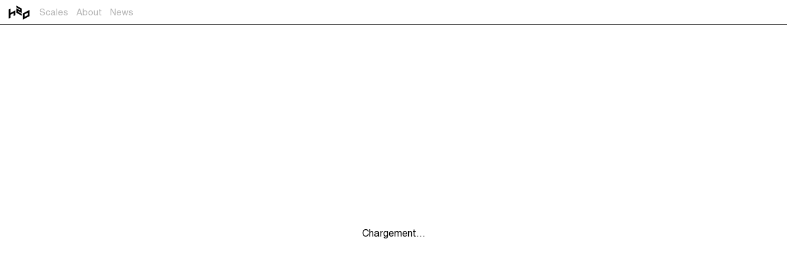

--- FILE ---
content_type: text/html; charset=UTF-8
request_url: http://h2oarchitectes.com/about/imaginaire/bruxelles/
body_size: 5391
content:
<!doctype html>
<!--[if lt IE 7]><html class="no-js ie ie6 lt-ie9 lt-ie8 lt-ie7" lang="fr-FR"> <![endif]-->
<!--[if IE 7]><html class="no-js ie ie7 lt-ie9 lt-ie8" lang="fr-FR"> <![endif]-->
<!--[if IE 8]><html class="no-js ie ie8 lt-ie9" lang="fr-FR"> <![endif]-->
<!--[if IE 9]><!--><html class="no-js ie ie9" lang="fr-FR"> <!--<![endif]-->

	<head>
    <meta charset="UTF-8" />

    <meta name="description" content="Architectes">
    <link rel="stylesheet" href="http://h2oarchitectes.com/content/themes/h2o/assets/css/plyr.css" type="text/css" media="screen" />
    <link rel="stylesheet" href="http://h2oarchitectes.com/content/themes/h2o/style.css" type="text/css" media="screen" />
    <meta http-equiv="Content-Type" content="text/html; charset=UTF-8" />
    <meta http-equiv="X-UA-Compatible" content="IE=edge">
    <meta name="viewport" content="width=device-width, initial-scale=1.0">
    <meta name="apple-mobile-web-app-title" content="h2o architectes">
    <meta name="application-name" content="h2o architectes">
    <meta name="msapplication-TileColor" content="#ffffff">
    <meta name="theme-color" content="#ffffff">

    <meta name='robots' content='index, follow, max-image-preview:large, max-snippet:-1, max-video-preview:-1' />
	<style>img:is([sizes="auto" i], [sizes^="auto," i]) { contain-intrinsic-size: 3000px 1500px }</style>
	
	<!-- This site is optimized with the Yoast SEO plugin v26.5 - https://yoast.com/wordpress/plugins/seo/ -->
	<title>Bruxelles - h2o architectes</title>
	<link rel="canonical" href="http://h2oarchitectes.com/about/imaginaire/bruxelles/" />
	<meta property="og:locale" content="fr_FR" />
	<meta property="og:type" content="article" />
	<meta property="og:title" content="Bruxelles - h2o architectes" />
	<meta property="og:url" content="http://h2oarchitectes.com/about/imaginaire/bruxelles/" />
	<meta property="og:site_name" content="h2o architectes" />
	<meta name="twitter:card" content="summary_large_image" />
	<script type="application/ld+json" class="yoast-schema-graph">{"@context":"https://schema.org","@graph":[{"@type":"WebPage","@id":"http://h2oarchitectes.com/about/imaginaire/bruxelles/","url":"http://h2oarchitectes.com/about/imaginaire/bruxelles/","name":"Bruxelles - h2o architectes","isPartOf":{"@id":"https://www.h2oarchitectes.com/#website"},"datePublished":"2015-10-28T15:28:09+00:00","breadcrumb":{"@id":"http://h2oarchitectes.com/about/imaginaire/bruxelles/#breadcrumb"},"inLanguage":"fr-FR","potentialAction":[{"@type":"ReadAction","target":["http://h2oarchitectes.com/about/imaginaire/bruxelles/"]}]},{"@type":"BreadcrumbList","@id":"http://h2oarchitectes.com/about/imaginaire/bruxelles/#breadcrumb","itemListElement":[{"@type":"ListItem","position":1,"name":"Accueil","item":"https://www.h2oarchitectes.com/"},{"@type":"ListItem","position":2,"name":"Bruxelles"}]},{"@type":"WebSite","@id":"https://www.h2oarchitectes.com/#website","url":"https://www.h2oarchitectes.com/","name":"h2o architectes","description":"Architectes","potentialAction":[{"@type":"SearchAction","target":{"@type":"EntryPoint","urlTemplate":"https://www.h2oarchitectes.com/?s={search_term_string}"},"query-input":{"@type":"PropertyValueSpecification","valueRequired":true,"valueName":"search_term_string"}}],"inLanguage":"fr-FR"}]}</script>
	<!-- / Yoast SEO plugin. -->


<link rel='dns-prefetch' href='//www.h2oarchitectes.com' />
<link rel="alternate" type="application/rss+xml" title="h2o architectes &raquo; Flux" href="http://h2oarchitectes.com/feed/" />
<link rel="alternate" type="application/rss+xml" title="h2o architectes &raquo; Flux des commentaires" href="http://h2oarchitectes.com/comments/feed/" />
<link rel='stylesheet' id='wp-block-library-css' href='http://h2oarchitectes.com/wp-includes/css/dist/block-library/style.min.css?ver=6.8.3' type='text/css' media='all' />
<style id='classic-theme-styles-inline-css' type='text/css'>
/*! This file is auto-generated */
.wp-block-button__link{color:#fff;background-color:#32373c;border-radius:9999px;box-shadow:none;text-decoration:none;padding:calc(.667em + 2px) calc(1.333em + 2px);font-size:1.125em}.wp-block-file__button{background:#32373c;color:#fff;text-decoration:none}
</style>
<style id='global-styles-inline-css' type='text/css'>
:root{--wp--preset--aspect-ratio--square: 1;--wp--preset--aspect-ratio--4-3: 4/3;--wp--preset--aspect-ratio--3-4: 3/4;--wp--preset--aspect-ratio--3-2: 3/2;--wp--preset--aspect-ratio--2-3: 2/3;--wp--preset--aspect-ratio--16-9: 16/9;--wp--preset--aspect-ratio--9-16: 9/16;--wp--preset--color--black: #000000;--wp--preset--color--cyan-bluish-gray: #abb8c3;--wp--preset--color--white: #ffffff;--wp--preset--color--pale-pink: #f78da7;--wp--preset--color--vivid-red: #cf2e2e;--wp--preset--color--luminous-vivid-orange: #ff6900;--wp--preset--color--luminous-vivid-amber: #fcb900;--wp--preset--color--light-green-cyan: #7bdcb5;--wp--preset--color--vivid-green-cyan: #00d084;--wp--preset--color--pale-cyan-blue: #8ed1fc;--wp--preset--color--vivid-cyan-blue: #0693e3;--wp--preset--color--vivid-purple: #9b51e0;--wp--preset--gradient--vivid-cyan-blue-to-vivid-purple: linear-gradient(135deg,rgba(6,147,227,1) 0%,rgb(155,81,224) 100%);--wp--preset--gradient--light-green-cyan-to-vivid-green-cyan: linear-gradient(135deg,rgb(122,220,180) 0%,rgb(0,208,130) 100%);--wp--preset--gradient--luminous-vivid-amber-to-luminous-vivid-orange: linear-gradient(135deg,rgba(252,185,0,1) 0%,rgba(255,105,0,1) 100%);--wp--preset--gradient--luminous-vivid-orange-to-vivid-red: linear-gradient(135deg,rgba(255,105,0,1) 0%,rgb(207,46,46) 100%);--wp--preset--gradient--very-light-gray-to-cyan-bluish-gray: linear-gradient(135deg,rgb(238,238,238) 0%,rgb(169,184,195) 100%);--wp--preset--gradient--cool-to-warm-spectrum: linear-gradient(135deg,rgb(74,234,220) 0%,rgb(151,120,209) 20%,rgb(207,42,186) 40%,rgb(238,44,130) 60%,rgb(251,105,98) 80%,rgb(254,248,76) 100%);--wp--preset--gradient--blush-light-purple: linear-gradient(135deg,rgb(255,206,236) 0%,rgb(152,150,240) 100%);--wp--preset--gradient--blush-bordeaux: linear-gradient(135deg,rgb(254,205,165) 0%,rgb(254,45,45) 50%,rgb(107,0,62) 100%);--wp--preset--gradient--luminous-dusk: linear-gradient(135deg,rgb(255,203,112) 0%,rgb(199,81,192) 50%,rgb(65,88,208) 100%);--wp--preset--gradient--pale-ocean: linear-gradient(135deg,rgb(255,245,203) 0%,rgb(182,227,212) 50%,rgb(51,167,181) 100%);--wp--preset--gradient--electric-grass: linear-gradient(135deg,rgb(202,248,128) 0%,rgb(113,206,126) 100%);--wp--preset--gradient--midnight: linear-gradient(135deg,rgb(2,3,129) 0%,rgb(40,116,252) 100%);--wp--preset--font-size--small: 13px;--wp--preset--font-size--medium: 20px;--wp--preset--font-size--large: 36px;--wp--preset--font-size--x-large: 42px;--wp--preset--spacing--20: 0.44rem;--wp--preset--spacing--30: 0.67rem;--wp--preset--spacing--40: 1rem;--wp--preset--spacing--50: 1.5rem;--wp--preset--spacing--60: 2.25rem;--wp--preset--spacing--70: 3.38rem;--wp--preset--spacing--80: 5.06rem;--wp--preset--shadow--natural: 6px 6px 9px rgba(0, 0, 0, 0.2);--wp--preset--shadow--deep: 12px 12px 50px rgba(0, 0, 0, 0.4);--wp--preset--shadow--sharp: 6px 6px 0px rgba(0, 0, 0, 0.2);--wp--preset--shadow--outlined: 6px 6px 0px -3px rgba(255, 255, 255, 1), 6px 6px rgba(0, 0, 0, 1);--wp--preset--shadow--crisp: 6px 6px 0px rgba(0, 0, 0, 1);}:where(.is-layout-flex){gap: 0.5em;}:where(.is-layout-grid){gap: 0.5em;}body .is-layout-flex{display: flex;}.is-layout-flex{flex-wrap: wrap;align-items: center;}.is-layout-flex > :is(*, div){margin: 0;}body .is-layout-grid{display: grid;}.is-layout-grid > :is(*, div){margin: 0;}:where(.wp-block-columns.is-layout-flex){gap: 2em;}:where(.wp-block-columns.is-layout-grid){gap: 2em;}:where(.wp-block-post-template.is-layout-flex){gap: 1.25em;}:where(.wp-block-post-template.is-layout-grid){gap: 1.25em;}.has-black-color{color: var(--wp--preset--color--black) !important;}.has-cyan-bluish-gray-color{color: var(--wp--preset--color--cyan-bluish-gray) !important;}.has-white-color{color: var(--wp--preset--color--white) !important;}.has-pale-pink-color{color: var(--wp--preset--color--pale-pink) !important;}.has-vivid-red-color{color: var(--wp--preset--color--vivid-red) !important;}.has-luminous-vivid-orange-color{color: var(--wp--preset--color--luminous-vivid-orange) !important;}.has-luminous-vivid-amber-color{color: var(--wp--preset--color--luminous-vivid-amber) !important;}.has-light-green-cyan-color{color: var(--wp--preset--color--light-green-cyan) !important;}.has-vivid-green-cyan-color{color: var(--wp--preset--color--vivid-green-cyan) !important;}.has-pale-cyan-blue-color{color: var(--wp--preset--color--pale-cyan-blue) !important;}.has-vivid-cyan-blue-color{color: var(--wp--preset--color--vivid-cyan-blue) !important;}.has-vivid-purple-color{color: var(--wp--preset--color--vivid-purple) !important;}.has-black-background-color{background-color: var(--wp--preset--color--black) !important;}.has-cyan-bluish-gray-background-color{background-color: var(--wp--preset--color--cyan-bluish-gray) !important;}.has-white-background-color{background-color: var(--wp--preset--color--white) !important;}.has-pale-pink-background-color{background-color: var(--wp--preset--color--pale-pink) !important;}.has-vivid-red-background-color{background-color: var(--wp--preset--color--vivid-red) !important;}.has-luminous-vivid-orange-background-color{background-color: var(--wp--preset--color--luminous-vivid-orange) !important;}.has-luminous-vivid-amber-background-color{background-color: var(--wp--preset--color--luminous-vivid-amber) !important;}.has-light-green-cyan-background-color{background-color: var(--wp--preset--color--light-green-cyan) !important;}.has-vivid-green-cyan-background-color{background-color: var(--wp--preset--color--vivid-green-cyan) !important;}.has-pale-cyan-blue-background-color{background-color: var(--wp--preset--color--pale-cyan-blue) !important;}.has-vivid-cyan-blue-background-color{background-color: var(--wp--preset--color--vivid-cyan-blue) !important;}.has-vivid-purple-background-color{background-color: var(--wp--preset--color--vivid-purple) !important;}.has-black-border-color{border-color: var(--wp--preset--color--black) !important;}.has-cyan-bluish-gray-border-color{border-color: var(--wp--preset--color--cyan-bluish-gray) !important;}.has-white-border-color{border-color: var(--wp--preset--color--white) !important;}.has-pale-pink-border-color{border-color: var(--wp--preset--color--pale-pink) !important;}.has-vivid-red-border-color{border-color: var(--wp--preset--color--vivid-red) !important;}.has-luminous-vivid-orange-border-color{border-color: var(--wp--preset--color--luminous-vivid-orange) !important;}.has-luminous-vivid-amber-border-color{border-color: var(--wp--preset--color--luminous-vivid-amber) !important;}.has-light-green-cyan-border-color{border-color: var(--wp--preset--color--light-green-cyan) !important;}.has-vivid-green-cyan-border-color{border-color: var(--wp--preset--color--vivid-green-cyan) !important;}.has-pale-cyan-blue-border-color{border-color: var(--wp--preset--color--pale-cyan-blue) !important;}.has-vivid-cyan-blue-border-color{border-color: var(--wp--preset--color--vivid-cyan-blue) !important;}.has-vivid-purple-border-color{border-color: var(--wp--preset--color--vivid-purple) !important;}.has-vivid-cyan-blue-to-vivid-purple-gradient-background{background: var(--wp--preset--gradient--vivid-cyan-blue-to-vivid-purple) !important;}.has-light-green-cyan-to-vivid-green-cyan-gradient-background{background: var(--wp--preset--gradient--light-green-cyan-to-vivid-green-cyan) !important;}.has-luminous-vivid-amber-to-luminous-vivid-orange-gradient-background{background: var(--wp--preset--gradient--luminous-vivid-amber-to-luminous-vivid-orange) !important;}.has-luminous-vivid-orange-to-vivid-red-gradient-background{background: var(--wp--preset--gradient--luminous-vivid-orange-to-vivid-red) !important;}.has-very-light-gray-to-cyan-bluish-gray-gradient-background{background: var(--wp--preset--gradient--very-light-gray-to-cyan-bluish-gray) !important;}.has-cool-to-warm-spectrum-gradient-background{background: var(--wp--preset--gradient--cool-to-warm-spectrum) !important;}.has-blush-light-purple-gradient-background{background: var(--wp--preset--gradient--blush-light-purple) !important;}.has-blush-bordeaux-gradient-background{background: var(--wp--preset--gradient--blush-bordeaux) !important;}.has-luminous-dusk-gradient-background{background: var(--wp--preset--gradient--luminous-dusk) !important;}.has-pale-ocean-gradient-background{background: var(--wp--preset--gradient--pale-ocean) !important;}.has-electric-grass-gradient-background{background: var(--wp--preset--gradient--electric-grass) !important;}.has-midnight-gradient-background{background: var(--wp--preset--gradient--midnight) !important;}.has-small-font-size{font-size: var(--wp--preset--font-size--small) !important;}.has-medium-font-size{font-size: var(--wp--preset--font-size--medium) !important;}.has-large-font-size{font-size: var(--wp--preset--font-size--large) !important;}.has-x-large-font-size{font-size: var(--wp--preset--font-size--x-large) !important;}
:where(.wp-block-post-template.is-layout-flex){gap: 1.25em;}:where(.wp-block-post-template.is-layout-grid){gap: 1.25em;}
:where(.wp-block-columns.is-layout-flex){gap: 2em;}:where(.wp-block-columns.is-layout-grid){gap: 2em;}
:root :where(.wp-block-pullquote){font-size: 1.5em;line-height: 1.6;}
</style>
<link rel='stylesheet' id='wpml-blocks-css' href='http://h2oarchitectes.com/content/plugins/sitepress-multilingual-cms/dist/css/blocks/styles.css?ver=4.6.3' type='text/css' media='all' />
<script type="text/javascript" src="//www.h2oarchitectes.com/content/plugins/sitepress-multilingual-cms/templates/language-switchers/legacy-dropdown/script.min.js?ver=1" id="wpml-legacy-dropdown-0-js"></script>
<link rel="https://api.w.org/" href="http://h2oarchitectes.com/wp-json/" /><link rel="alternate" title="JSON" type="application/json" href="http://h2oarchitectes.com/wp-json/wp/v2/imaginaire/1100" /><link rel="EditURI" type="application/rsd+xml" title="RSD" href="http://h2oarchitectes.com/xmlrpc.php?rsd" />
<link rel='shortlink' href='http://h2oarchitectes.com/?p=1100' />
<link rel="alternate" title="oEmbed (JSON)" type="application/json+oembed" href="http://h2oarchitectes.com/wp-json/oembed/1.0/embed?url=http%3A%2F%2Fh2oarchitectes.com%2Fabout%2Fimaginaire%2Fbruxelles%2F" />
<link rel="alternate" title="oEmbed (XML)" type="text/xml+oembed" href="http://h2oarchitectes.com/wp-json/oembed/1.0/embed?url=http%3A%2F%2Fh2oarchitectes.com%2Fabout%2Fimaginaire%2Fbruxelles%2F&#038;format=xml" />
<meta name="generator" content="WPML ver:4.6.3 stt:1,4;" />


    <link rel="shortcut icon" href="http://h2oarchitectes.com/content/themes/h2o/assets/img/ccn-admin/favicons/favicon.ico" type="image/x-icon" />
    <link rel="apple-touch-icon" sizes="180x180" href="http://h2oarchitectes.com/content/themes/h2o/assets/img/ccn-admin/favicons/apple-touch-icon.png">
    <link rel="icon" type="image/png" href="http://h2oarchitectes.com/content/themes/h2o/assets/img/ccn-admin/favicons/favicon-32x32.png" sizes="32x32">
    <link rel="icon" type="image/png" href="http://h2oarchitectes.com/content/themes/h2o/assets/img/ccn-admin/favicons/favicon-16x16.png" sizes="16x16">
    <link rel="manifest" href="http://h2oarchitectes.com/content/themes/h2o/assets/img/ccn-admin/favicons/site.webmanifest">
    <link rel="mask-icon" href="http://h2oarchitectes.com/content/themes/h2o/assets/img/ccn-admin/favicons/safari-pinned-tab.svg" color="#ffffff">
    <link rel="profile" href="http://gmpg.org/xfn/11" />
    <link rel="pingback" href="http://h2oarchitectes.com/xmlrpc.php" />

    <!--[if lt IE 9]>
        <script src="http://h2oarchitectes.com/content/themes/h2o/assets/js/ressources/html5shiv.min.js"></script>
        <script src="http://h2oarchitectes.com/content/themes/h2o/assets/js/ressources/respond.min.js"></script>
    <![endif]-->

    <!-- Google Tag Manager -->
<script>(function(w,d,s,l,i){w[l]=w[l]||[];w[l].push({'gtm.start':
new Date().getTime(),event:'gtm.js'});var f=d.getElementsByTagName(s)[0],
j=d.createElement(s),dl=l!='dataLayer'?'&l='+l:'';j.async=true;j.src=
'https://www.googletagmanager.com/gtm.js?id='+i+dl;f.parentNode.insertBefore(j,f);
})(window,document,'script','dataLayer','GTM-KT4HL46');</script>
<!-- End Google Tag Manager -->

</head>

					
	<body class="wp-singular imaginaire-template-default single single-imaginaire postid-1100 wp-theme-h2o  function-popin page_imaginaire" data-template="base.twig" data-siteurl="h2oarchitectes.com">
		<!-- Google Tag Manager (noscript) -->
<noscript><iframe src="https://www.googletagmanager.com/ns.html?id=GTM-KT4HL46"
height="0" width="0" style="display:none;visibility:hidden"></iframe></noscript>
<!-- End Google Tag Manager (noscript) -->

		<div id="preloader">
			<p class="preloader__text">Chargement...</p>
		</div>

		<div class="wrapper">
					
                            
<nav class="navbar navbar-default navbar-fixed-top">

    <!-- Brand and toggle get grouped for better mobile display -->
    <div class="navbar-header">
        <button type="button" class="navbar-toggle collapsed" data-toggle="collapse" data-target="#menuRight">
            <span class="sr-only"></span>
        </button>

        <!-- menuLeft -->
        	<ul class="menu menuLeft nav navbar-nav navbar-left">
		
	
	<li class="expandable ">
		<a href="http://h2oarchitectes.com/scales/" class="scales-bt" data-toggle="collapse" data-target="#menuRight">Scales</a>
		<ul>
		
	
	<li class="">
		<a href="http://h2oarchitectes.com/scales/urban/" class="ajaxNav urban-bt" data-toggle="collapse" data-target="#menuRight">Urban</a>
			</li>
		
	
	<li class="">
		<a href="http://h2oarchitectes.com/scales/architectural/" class="ajaxNav architectural-bt" data-toggle="collapse" data-target="#menuRight">Architectural</a>
			</li>
		
	
	<li class="">
		<a href="http://h2oarchitectes.com/scales/patrimonial/" class="ajaxNav patrimonial-bt" data-toggle="collapse" data-target="#menuRight">Patrimonial</a>
			</li>
		
	
	<li class="">
		<a href="http://h2oarchitectes.com/scales/design/" class="ajaxNav design-bt" data-toggle="collapse" data-target="#menuRight">Design</a>
			</li>
	</ul>
	</li>
		
	
	<li class="expandable ">
		<a href="http://h2oarchitectes.com/about/" class="about-bt" data-toggle="collapse" data-target="#menuRight">About</a>
		<ul>
		
	
	<li class="">
		<a href="http://h2oarchitectes.com/about/office/" class="ajaxNav office-bt" data-toggle="collapse" data-target="#menuRight">Office</a>
			</li>
		
	
	<li class="">
		<a href="http://h2oarchitectes.com/about/imaginaire/" class="ajaxNav imaginaire-bt" data-toggle="collapse" data-target="#menuRight">Imaginaire</a>
			</li>
		
	
	<li class="">
		<a href="http://h2oarchitectes.com/about/publications/" class="ajaxNav publications-bt" data-toggle="collapse" data-target="#menuRight">Publications</a>
			</li>
	</ul>
	</li>
		
	
	<li class=" ">
		<a href="http://h2oarchitectes.com/news/" class="news-bt" data-toggle="collapse" data-target="#menuRight">News</a>
			</li>
				
		</ul>

        <a class="navbar-brand" data-toggle="collapse" data-target="#menuRight" href="http://h2oarchitectes.com"></a>
    </div>

    <!-- Collect the nav links, forms, and other content for toggling -->
    <div class="collapse navbar-collapse" id="menuRight">
        	<ul class="menu nav navbar-nav navbar-left">
		
	
	<li class="expandable ">
		<a href="http://h2oarchitectes.com/scales/" class="scales-bt" data-toggle="collapse" data-target="#menuRight">Scales</a>
		<ul>
		
	
	<li class="">
		<a href="http://h2oarchitectes.com/scales/urban/" class="ajaxNav urban-bt" data-toggle="collapse" data-target="#menuRight">Urban</a>
			</li>
		
	
	<li class="">
		<a href="http://h2oarchitectes.com/scales/architectural/" class="ajaxNav architectural-bt" data-toggle="collapse" data-target="#menuRight">Architectural</a>
			</li>
		
	
	<li class="">
		<a href="http://h2oarchitectes.com/scales/patrimonial/" class="ajaxNav patrimonial-bt" data-toggle="collapse" data-target="#menuRight">Patrimonial</a>
			</li>
		
	
	<li class="">
		<a href="http://h2oarchitectes.com/scales/design/" class="ajaxNav design-bt" data-toggle="collapse" data-target="#menuRight">Design</a>
			</li>
	</ul>
	</li>
		
	
	<li class="expandable ">
		<a href="http://h2oarchitectes.com/about/" class="about-bt" data-toggle="collapse" data-target="#menuRight">About</a>
		<ul>
		
	
	<li class="">
		<a href="http://h2oarchitectes.com/about/office/" class="ajaxNav office-bt" data-toggle="collapse" data-target="#menuRight">Office</a>
			</li>
		
	
	<li class="">
		<a href="http://h2oarchitectes.com/about/imaginaire/" class="ajaxNav imaginaire-bt" data-toggle="collapse" data-target="#menuRight">Imaginaire</a>
			</li>
		
	
	<li class="">
		<a href="http://h2oarchitectes.com/about/publications/" class="ajaxNav publications-bt" data-toggle="collapse" data-target="#menuRight">Publications</a>
			</li>
	</ul>
	</li>
		
	
	<li class=" ">
		<a href="http://h2oarchitectes.com/news/" class="news-bt" data-toggle="collapse" data-target="#menuRight">News</a>
			</li>
				
		</ul>
    </div>
    <!-- /.navbar-collapse -->

</nav>
		
		<section class="mainContent">
	<div class="projects imaginairypage">
		<div data-title="Bruxelles"
			data-scaleType="<?php echo $scaleType ?>"
			class="project">
			<nav class="project-nav hidden">
				<ul>
					<li class="goPrev"><a id="project-carousel_prev" href="">Previous Project</a></li>
					<li class="goNext"><a id="project-carousel_next" href="">Next Project</a></li>
				</ul>
			</nav>
			<div class="overlay-info overlayOpen niceScrollContainer simple">
				<a class="overlay-btClose" data-slug="imaginaire" href="http://h2oarchitectes.com/about/imaginaire/bruxelles/">Close</a>
				<div class="info simple">
					
				</div>
			</div>
			<div class="project-image rightHalfScreen">
				<img class="fitImage" src="" alt=""/>
			</div>
		</div>
	</div>
</section>

					
				</div>

		<script type="speculationrules">
{"prefetch":[{"source":"document","where":{"and":[{"href_matches":"\/*"},{"not":{"href_matches":["\/wp-*.php","\/wp-admin\/*","\/content\/uploads\/*","\/content\/*","\/content\/plugins\/*","\/content\/themes\/h2o\/*","\/*\\?(.+)"]}},{"not":{"selector_matches":"a[rel~=\"nofollow\"]"}},{"not":{"selector_matches":".no-prefetch, .no-prefetch a"}}]},"eagerness":"conservative"}]}
</script>
<script type="text/javascript" src="http://h2oarchitectes.com/content/themes/h2o/assets/js/main.min.js?ver=6.8.3" id="main-js"></script>


												
		<script type="text/javascript">
			var timer_transition = '2800'; // temps de la transition
			var temps_daffichage = '1300'; // temps de pause sur l'image
			var effet_slider_aleatoire = '1'; // Slider effets aléatoire ?
			var effet_funcky_aleatoire = '1'; // effet funcky aléatoire ?
			var slider_order_effects = '"5"'; //
			var slider_funcky_order_effects = '1';
		</script>

		<script> var ajax_nonce = "699260af44";</script>

		<script type="text/javascript">
		jQuery(window).load(function() {
			$('.preloader__text').fadeOut();
			$('#preloader').delay(350).fadeOut('slow');
		});
		</script>

	</body>

</html>


--- FILE ---
content_type: text/css
request_url: http://h2oarchitectes.com/content/themes/h2o/style.css
body_size: 169
content:
/*
Theme Name:       CCN H2O architectes
Theme URI:        http://www.clic-clic-network.com/
Version:          3.0
Description:      CCN Theme.
Author:           Clic Clic Network
*/

@import 'assets/css/main.min.css';


--- FILE ---
content_type: text/css
request_url: http://h2oarchitectes.com/content/themes/h2o/assets/css/main.min.css
body_size: 17325
content:
/*!
 * Bootstrap v3.3.6 (http://getbootstrap.com)
 * Copyright 2011-2015 Twitter, Inc.
 * Licensed under MIT (https://github.com/twbs/blob/master/LICENSE)
 */
.container {
  margin-right: auto;
  margin-left: auto;
  padding-left: 15px;
  padding-right: 15px;
  *zoom: 1; }
  .container:before, .container:after {
    content: "";
    display: table; }
  .container:after {
    clear: both; }
  @media (min-width: 768px) {
    .container {
      width: 750px; } }
  @media (min-width: 992px) {
    .container {
      width: 970px; } }
  @media (min-width: 1200px) {
    .container {
      width: 1200px; } }

.container-fluid {
  margin-right: auto;
  margin-left: auto;
  padding-left: 15px;
  padding-right: 15px;
  *zoom: 1; }
  .container-fluid:before, .container-fluid:after {
    content: "";
    display: table; }
  .container-fluid:after {
    clear: both; }

.row {
  margin-left: -15px;
  margin-right: -15px;
  *zoom: 1; }
  .row:before, .row:after {
    content: "";
    display: table; }
  .row:after {
    clear: both; }

.col-tn-1, .col-xs-1, .col-sm-1, .col-md-1, .col-lg-1, .col-tn-2, .col-xs-2, .col-sm-2, .col-md-2, .col-lg-2, .col-tn-3, .col-xs-3, .col-sm-3, .col-md-3, .col-lg-3, .col-tn-4, .col-xs-4, .col-sm-4, .col-md-4, .col-lg-4, .col-tn-5, .col-xs-5, .col-sm-5, .col-md-5, .col-lg-5, .col-tn-6, .col-xs-6, .col-sm-6, .col-md-6, .col-lg-6, .col-tn-7, .col-xs-7, .col-sm-7, .col-md-7, .col-lg-7, .col-tn-8, .col-xs-8, .col-sm-8, .col-md-8, .col-lg-8, .col-tn-9, .col-xs-9, .col-sm-9, .col-md-9, .col-lg-9, .col-tn-10, .col-xs-10, .col-sm-10, .col-md-10, .col-lg-10, .col-tn-11, .col-xs-11, .col-sm-11, .col-md-11, .col-lg-11, .col-tn-12, .col-xs-12, .col-sm-12, .col-md-12, .col-lg-12 {
  position: relative;
  min-height: 1px;
  padding-left: 15px;
  padding-right: 15px; }

.col-tn-1, .col-tn-2, .col-tn-3, .col-tn-4, .col-tn-5, .col-tn-6, .col-tn-7, .col-tn-8, .col-tn-9, .col-tn-10, .col-tn-11, .col-tn-12 {
  float: left; }

.col-tn-1 {
  width: 8.33333%; }

.col-tn-2 {
  width: 16.66667%; }

.col-tn-3 {
  width: 25%; }

.col-tn-4 {
  width: 33.33333%; }

.col-tn-5 {
  width: 41.66667%; }

.col-tn-6 {
  width: 50%; }

.col-tn-7 {
  width: 58.33333%; }

.col-tn-8 {
  width: 66.66667%; }

.col-tn-9 {
  width: 75%; }

.col-tn-10 {
  width: 83.33333%; }

.col-tn-11 {
  width: 91.66667%; }

.col-tn-12 {
  width: 100%; }

.col-tn-pull-0 {
  right: auto; }

.col-tn-pull-1 {
  right: 8.33333%; }

.col-tn-pull-2 {
  right: 16.66667%; }

.col-tn-pull-3 {
  right: 25%; }

.col-tn-pull-4 {
  right: 33.33333%; }

.col-tn-pull-5 {
  right: 41.66667%; }

.col-tn-pull-6 {
  right: 50%; }

.col-tn-pull-7 {
  right: 58.33333%; }

.col-tn-pull-8 {
  right: 66.66667%; }

.col-tn-pull-9 {
  right: 75%; }

.col-tn-pull-10 {
  right: 83.33333%; }

.col-tn-pull-11 {
  right: 91.66667%; }

.col-tn-pull-12 {
  right: 100%; }

.col-tn-push-0 {
  left: auto; }

.col-tn-push-1 {
  left: 8.33333%; }

.col-tn-push-2 {
  left: 16.66667%; }

.col-tn-push-3 {
  left: 25%; }

.col-tn-push-4 {
  left: 33.33333%; }

.col-tn-push-5 {
  left: 41.66667%; }

.col-tn-push-6 {
  left: 50%; }

.col-tn-push-7 {
  left: 58.33333%; }

.col-tn-push-8 {
  left: 66.66667%; }

.col-tn-push-9 {
  left: 75%; }

.col-tn-push-10 {
  left: 83.33333%; }

.col-tn-push-11 {
  left: 91.66667%; }

.col-tn-push-12 {
  left: 100%; }

.col-tn-offset-0 {
  margin-left: 0%; }

.col-tn-offset-1 {
  margin-left: 8.33333%; }

.col-tn-offset-2 {
  margin-left: 16.66667%; }

.col-tn-offset-3 {
  margin-left: 25%; }

.col-tn-offset-4 {
  margin-left: 33.33333%; }

.col-tn-offset-5 {
  margin-left: 41.66667%; }

.col-tn-offset-6 {
  margin-left: 50%; }

.col-tn-offset-7 {
  margin-left: 58.33333%; }

.col-tn-offset-8 {
  margin-left: 66.66667%; }

.col-tn-offset-9 {
  margin-left: 75%; }

.col-tn-offset-10 {
  margin-left: 83.33333%; }

.col-tn-offset-11 {
  margin-left: 91.66667%; }

.col-tn-offset-12 {
  margin-left: 100%; }

@media (min-width: 480px) {
  .col-xs-1, .col-xs-2, .col-xs-3, .col-xs-4, .col-xs-5, .col-xs-6, .col-xs-7, .col-xs-8, .col-xs-9, .col-xs-10, .col-xs-11, .col-xs-12 {
    float: left; }
  .col-xs-1 {
    width: 8.33333%; }
  .col-xs-2 {
    width: 16.66667%; }
  .col-xs-3 {
    width: 25%; }
  .col-xs-4 {
    width: 33.33333%; }
  .col-xs-5 {
    width: 41.66667%; }
  .col-xs-6 {
    width: 50%; }
  .col-xs-7 {
    width: 58.33333%; }
  .col-xs-8 {
    width: 66.66667%; }
  .col-xs-9 {
    width: 75%; }
  .col-xs-10 {
    width: 83.33333%; }
  .col-xs-11 {
    width: 91.66667%; }
  .col-xs-12 {
    width: 100%; }
  .col-xs-pull-0 {
    right: auto; }
  .col-xs-pull-1 {
    right: 8.33333%; }
  .col-xs-pull-2 {
    right: 16.66667%; }
  .col-xs-pull-3 {
    right: 25%; }
  .col-xs-pull-4 {
    right: 33.33333%; }
  .col-xs-pull-5 {
    right: 41.66667%; }
  .col-xs-pull-6 {
    right: 50%; }
  .col-xs-pull-7 {
    right: 58.33333%; }
  .col-xs-pull-8 {
    right: 66.66667%; }
  .col-xs-pull-9 {
    right: 75%; }
  .col-xs-pull-10 {
    right: 83.33333%; }
  .col-xs-pull-11 {
    right: 91.66667%; }
  .col-xs-pull-12 {
    right: 100%; }
  .col-xs-push-0 {
    left: auto; }
  .col-xs-push-1 {
    left: 8.33333%; }
  .col-xs-push-2 {
    left: 16.66667%; }
  .col-xs-push-3 {
    left: 25%; }
  .col-xs-push-4 {
    left: 33.33333%; }
  .col-xs-push-5 {
    left: 41.66667%; }
  .col-xs-push-6 {
    left: 50%; }
  .col-xs-push-7 {
    left: 58.33333%; }
  .col-xs-push-8 {
    left: 66.66667%; }
  .col-xs-push-9 {
    left: 75%; }
  .col-xs-push-10 {
    left: 83.33333%; }
  .col-xs-push-11 {
    left: 91.66667%; }
  .col-xs-push-12 {
    left: 100%; }
  .col-xs-offset-0 {
    margin-left: 0%; }
  .col-xs-offset-1 {
    margin-left: 8.33333%; }
  .col-xs-offset-2 {
    margin-left: 16.66667%; }
  .col-xs-offset-3 {
    margin-left: 25%; }
  .col-xs-offset-4 {
    margin-left: 33.33333%; }
  .col-xs-offset-5 {
    margin-left: 41.66667%; }
  .col-xs-offset-6 {
    margin-left: 50%; }
  .col-xs-offset-7 {
    margin-left: 58.33333%; }
  .col-xs-offset-8 {
    margin-left: 66.66667%; }
  .col-xs-offset-9 {
    margin-left: 75%; }
  .col-xs-offset-10 {
    margin-left: 83.33333%; }
  .col-xs-offset-11 {
    margin-left: 91.66667%; }
  .col-xs-offset-12 {
    margin-left: 100%; } }

@media (min-width: 768px) {
  .col-sm-1, .col-sm-2, .col-sm-3, .col-sm-4, .col-sm-5, .col-sm-6, .col-sm-7, .col-sm-8, .col-sm-9, .col-sm-10, .col-sm-11, .col-sm-12 {
    float: left; }
  .col-sm-1 {
    width: 8.33333%; }
  .col-sm-2 {
    width: 16.66667%; }
  .col-sm-3 {
    width: 25%; }
  .col-sm-4 {
    width: 33.33333%; }
  .col-sm-5 {
    width: 41.66667%; }
  .col-sm-6 {
    width: 50%; }
  .col-sm-7 {
    width: 58.33333%; }
  .col-sm-8 {
    width: 66.66667%; }
  .col-sm-9 {
    width: 75%; }
  .col-sm-10 {
    width: 83.33333%; }
  .col-sm-11 {
    width: 91.66667%; }
  .col-sm-12 {
    width: 100%; }
  .col-sm-pull-0 {
    right: auto; }
  .col-sm-pull-1 {
    right: 8.33333%; }
  .col-sm-pull-2 {
    right: 16.66667%; }
  .col-sm-pull-3 {
    right: 25%; }
  .col-sm-pull-4 {
    right: 33.33333%; }
  .col-sm-pull-5 {
    right: 41.66667%; }
  .col-sm-pull-6 {
    right: 50%; }
  .col-sm-pull-7 {
    right: 58.33333%; }
  .col-sm-pull-8 {
    right: 66.66667%; }
  .col-sm-pull-9 {
    right: 75%; }
  .col-sm-pull-10 {
    right: 83.33333%; }
  .col-sm-pull-11 {
    right: 91.66667%; }
  .col-sm-pull-12 {
    right: 100%; }
  .col-sm-push-0 {
    left: auto; }
  .col-sm-push-1 {
    left: 8.33333%; }
  .col-sm-push-2 {
    left: 16.66667%; }
  .col-sm-push-3 {
    left: 25%; }
  .col-sm-push-4 {
    left: 33.33333%; }
  .col-sm-push-5 {
    left: 41.66667%; }
  .col-sm-push-6 {
    left: 50%; }
  .col-sm-push-7 {
    left: 58.33333%; }
  .col-sm-push-8 {
    left: 66.66667%; }
  .col-sm-push-9 {
    left: 75%; }
  .col-sm-push-10 {
    left: 83.33333%; }
  .col-sm-push-11 {
    left: 91.66667%; }
  .col-sm-push-12 {
    left: 100%; }
  .col-sm-offset-0 {
    margin-left: 0%; }
  .col-sm-offset-1 {
    margin-left: 8.33333%; }
  .col-sm-offset-2 {
    margin-left: 16.66667%; }
  .col-sm-offset-3 {
    margin-left: 25%; }
  .col-sm-offset-4 {
    margin-left: 33.33333%; }
  .col-sm-offset-5 {
    margin-left: 41.66667%; }
  .col-sm-offset-6 {
    margin-left: 50%; }
  .col-sm-offset-7 {
    margin-left: 58.33333%; }
  .col-sm-offset-8 {
    margin-left: 66.66667%; }
  .col-sm-offset-9 {
    margin-left: 75%; }
  .col-sm-offset-10 {
    margin-left: 83.33333%; }
  .col-sm-offset-11 {
    margin-left: 91.66667%; }
  .col-sm-offset-12 {
    margin-left: 100%; } }

@media (min-width: 992px) {
  .col-md-1, .col-md-2, .col-md-3, .col-md-4, .col-md-5, .col-md-6, .col-md-7, .col-md-8, .col-md-9, .col-md-10, .col-md-11, .col-md-12 {
    float: left; }
  .col-md-1 {
    width: 8.33333%; }
  .col-md-2 {
    width: 16.66667%; }
  .col-md-3 {
    width: 25%; }
  .col-md-4 {
    width: 33.33333%; }
  .col-md-5 {
    width: 41.66667%; }
  .col-md-6 {
    width: 50%; }
  .col-md-7 {
    width: 58.33333%; }
  .col-md-8 {
    width: 66.66667%; }
  .col-md-9 {
    width: 75%; }
  .col-md-10 {
    width: 83.33333%; }
  .col-md-11 {
    width: 91.66667%; }
  .col-md-12 {
    width: 100%; }
  .col-md-pull-0 {
    right: auto; }
  .col-md-pull-1 {
    right: 8.33333%; }
  .col-md-pull-2 {
    right: 16.66667%; }
  .col-md-pull-3 {
    right: 25%; }
  .col-md-pull-4 {
    right: 33.33333%; }
  .col-md-pull-5 {
    right: 41.66667%; }
  .col-md-pull-6 {
    right: 50%; }
  .col-md-pull-7 {
    right: 58.33333%; }
  .col-md-pull-8 {
    right: 66.66667%; }
  .col-md-pull-9 {
    right: 75%; }
  .col-md-pull-10 {
    right: 83.33333%; }
  .col-md-pull-11 {
    right: 91.66667%; }
  .col-md-pull-12 {
    right: 100%; }
  .col-md-push-0 {
    left: auto; }
  .col-md-push-1 {
    left: 8.33333%; }
  .col-md-push-2 {
    left: 16.66667%; }
  .col-md-push-3 {
    left: 25%; }
  .col-md-push-4 {
    left: 33.33333%; }
  .col-md-push-5 {
    left: 41.66667%; }
  .col-md-push-6 {
    left: 50%; }
  .col-md-push-7 {
    left: 58.33333%; }
  .col-md-push-8 {
    left: 66.66667%; }
  .col-md-push-9 {
    left: 75%; }
  .col-md-push-10 {
    left: 83.33333%; }
  .col-md-push-11 {
    left: 91.66667%; }
  .col-md-push-12 {
    left: 100%; }
  .col-md-offset-0 {
    margin-left: 0%; }
  .col-md-offset-1 {
    margin-left: 8.33333%; }
  .col-md-offset-2 {
    margin-left: 16.66667%; }
  .col-md-offset-3 {
    margin-left: 25%; }
  .col-md-offset-4 {
    margin-left: 33.33333%; }
  .col-md-offset-5 {
    margin-left: 41.66667%; }
  .col-md-offset-6 {
    margin-left: 50%; }
  .col-md-offset-7 {
    margin-left: 58.33333%; }
  .col-md-offset-8 {
    margin-left: 66.66667%; }
  .col-md-offset-9 {
    margin-left: 75%; }
  .col-md-offset-10 {
    margin-left: 83.33333%; }
  .col-md-offset-11 {
    margin-left: 91.66667%; }
  .col-md-offset-12 {
    margin-left: 100%; } }

@media (min-width: 1200px) {
  .col-lg-1, .col-lg-2, .col-lg-3, .col-lg-4, .col-lg-5, .col-lg-6, .col-lg-7, .col-lg-8, .col-lg-9, .col-lg-10, .col-lg-11, .col-lg-12 {
    float: left; }
  .col-lg-1 {
    width: 8.33333%; }
  .col-lg-2 {
    width: 16.66667%; }
  .col-lg-3 {
    width: 25%; }
  .col-lg-4 {
    width: 33.33333%; }
  .col-lg-5 {
    width: 41.66667%; }
  .col-lg-6 {
    width: 50%; }
  .col-lg-7 {
    width: 58.33333%; }
  .col-lg-8 {
    width: 66.66667%; }
  .col-lg-9 {
    width: 75%; }
  .col-lg-10 {
    width: 83.33333%; }
  .col-lg-11 {
    width: 91.66667%; }
  .col-lg-12 {
    width: 100%; }
  .col-lg-pull-0 {
    right: auto; }
  .col-lg-pull-1 {
    right: 8.33333%; }
  .col-lg-pull-2 {
    right: 16.66667%; }
  .col-lg-pull-3 {
    right: 25%; }
  .col-lg-pull-4 {
    right: 33.33333%; }
  .col-lg-pull-5 {
    right: 41.66667%; }
  .col-lg-pull-6 {
    right: 50%; }
  .col-lg-pull-7 {
    right: 58.33333%; }
  .col-lg-pull-8 {
    right: 66.66667%; }
  .col-lg-pull-9 {
    right: 75%; }
  .col-lg-pull-10 {
    right: 83.33333%; }
  .col-lg-pull-11 {
    right: 91.66667%; }
  .col-lg-pull-12 {
    right: 100%; }
  .col-lg-push-0 {
    left: auto; }
  .col-lg-push-1 {
    left: 8.33333%; }
  .col-lg-push-2 {
    left: 16.66667%; }
  .col-lg-push-3 {
    left: 25%; }
  .col-lg-push-4 {
    left: 33.33333%; }
  .col-lg-push-5 {
    left: 41.66667%; }
  .col-lg-push-6 {
    left: 50%; }
  .col-lg-push-7 {
    left: 58.33333%; }
  .col-lg-push-8 {
    left: 66.66667%; }
  .col-lg-push-9 {
    left: 75%; }
  .col-lg-push-10 {
    left: 83.33333%; }
  .col-lg-push-11 {
    left: 91.66667%; }
  .col-lg-push-12 {
    left: 100%; }
  .col-lg-offset-0 {
    margin-left: 0%; }
  .col-lg-offset-1 {
    margin-left: 8.33333%; }
  .col-lg-offset-2 {
    margin-left: 16.66667%; }
  .col-lg-offset-3 {
    margin-left: 25%; }
  .col-lg-offset-4 {
    margin-left: 33.33333%; }
  .col-lg-offset-5 {
    margin-left: 41.66667%; }
  .col-lg-offset-6 {
    margin-left: 50%; }
  .col-lg-offset-7 {
    margin-left: 58.33333%; }
  .col-lg-offset-8 {
    margin-left: 66.66667%; }
  .col-lg-offset-9 {
    margin-left: 75%; }
  .col-lg-offset-10 {
    margin-left: 83.33333%; }
  .col-lg-offset-11 {
    margin-left: 91.66667%; }
  .col-lg-offset-12 {
    margin-left: 100%; } }

fieldset {
  padding: 0;
  margin: 0;
  border: 0;
  min-width: 0; }

legend {
  display: block;
  width: 100%;
  padding: 0;
  margin-bottom: 20px;
  font-size: 21px;
  line-height: inherit;
  color: #333333;
  border: 0;
  border-bottom: 1px solid #e5e5e5; }

label {
  display: inline-block;
  max-width: 100%;
  margin-bottom: 5px;
  font-weight: bold; }

input[type="search"] {
  -webkit-box-sizing: border-box;
  -moz-box-sizing: border-box;
  box-sizing: border-box; }

input[type="radio"],
input[type="checkbox"] {
  margin: 4px 0 0;
  margin-top: 1px \9;
  line-height: normal; }

input[type="file"] {
  display: block; }

input[type="range"] {
  display: block;
  width: 100%; }

select[multiple],
select[size] {
  height: auto; }

input[type="file"]:focus,
input[type="radio"]:focus,
input[type="checkbox"]:focus {
  outline: thin dotted;
  outline: 5px auto -webkit-focus-ring-color;
  outline-offset: -2px; }

output {
  display: block;
  padding-top: 7px;
  font-size: 14px;
  line-height: 1.42857;
  color: #555555; }

.form-control {
  display: block;
  width: 100%;
  height: 34px;
  padding: 6px 12px;
  font-size: 14px;
  line-height: 1.42857;
  color: #555555;
  background-color: #fff;
  background-image: none;
  border: 1px solid #ccc;
  border-radius: 4px;
  -webkit-box-shadow: inset 0 1px 1px rgba(0, 0, 0, 0.075);
  box-shadow: inset 0 1px 1px rgba(0, 0, 0, 0.075);
  -webkit-transition: border-color ease-in-out 0.15s, box-shadow ease-in-out 0.15s;
  -o-transition: border-color ease-in-out 0.15s, box-shadow ease-in-out 0.15s;
  transition: border-color ease-in-out 0.15s, box-shadow ease-in-out 0.15s; }
  .form-control:focus {
    border-color: #66afe9;
    outline: 0;
    -webkit-box-shadow: inset 0 1px 1px rgba(0, 0, 0, 0.075), 0 0 8px rgba(102, 175, 233, 0.6);
    box-shadow: inset 0 1px 1px rgba(0, 0, 0, 0.075), 0 0 8px rgba(102, 175, 233, 0.6); }
  .form-control::-moz-placeholder {
    color: #999;
    opacity: 1; }
  .form-control:-ms-input-placeholder {
    color: #999; }
  .form-control::-webkit-input-placeholder {
    color: #999; }
  .form-control::-ms-expand {
    border: 0;
    background-color: transparent; }
  .form-control[disabled], .form-control[readonly],
  fieldset[disabled] .form-control {
    background-color: #eeeeee;
    opacity: 1; }
  .form-control[disabled],
  fieldset[disabled] .form-control {
    cursor: not-allowed; }

textarea.form-control {
  height: auto; }

input[type="search"] {
  -webkit-appearance: none; }

@media screen and (-webkit-min-device-pixel-ratio: 0) {
  input[type="date"].form-control,
  input[type="time"].form-control,
  input[type="datetime-local"].form-control,
  input[type="month"].form-control {
    line-height: 34px; }
  input[type="date"].input-sm,
  .input-group-sm input[type="date"],
  input[type="time"].input-sm,
  .input-group-sm
  input[type="time"],
  input[type="datetime-local"].input-sm,
  .input-group-sm
  input[type="datetime-local"],
  input[type="month"].input-sm,
  .input-group-sm
  input[type="month"] {
    line-height: 30px; }
  input[type="date"].input-lg,
  .input-group-lg input[type="date"],
  input[type="time"].input-lg,
  .input-group-lg
  input[type="time"],
  input[type="datetime-local"].input-lg,
  .input-group-lg
  input[type="datetime-local"],
  input[type="month"].input-lg,
  .input-group-lg
  input[type="month"] {
    line-height: 46px; } }

.form-group {
  margin-bottom: 15px; }

.radio,
.checkbox {
  position: relative;
  display: block;
  margin-top: 10px;
  margin-bottom: 10px; }
  .radio label,
  .checkbox label {
    min-height: 20px;
    padding-left: 20px;
    margin-bottom: 0;
    font-weight: normal;
    cursor: pointer; }

.radio input[type="radio"],
.radio-inline input[type="radio"],
.checkbox input[type="checkbox"],
.checkbox-inline input[type="checkbox"] {
  position: absolute;
  margin-left: -20px;
  margin-top: 4px \9; }

.radio + .radio,
.checkbox + .checkbox {
  margin-top: -5px; }

.radio-inline,
.checkbox-inline {
  position: relative;
  display: inline-block;
  padding-left: 20px;
  margin-bottom: 0;
  vertical-align: middle;
  font-weight: normal;
  cursor: pointer; }

.radio-inline + .radio-inline,
.checkbox-inline + .checkbox-inline {
  margin-top: 0;
  margin-left: 10px; }

input[type="radio"][disabled], input[type="radio"].disabled,
fieldset[disabled] input[type="radio"],
input[type="checkbox"][disabled],
input[type="checkbox"].disabled,
fieldset[disabled]
input[type="checkbox"] {
  cursor: not-allowed; }

.radio-inline.disabled,
fieldset[disabled] .radio-inline,
.checkbox-inline.disabled,
fieldset[disabled]
.checkbox-inline {
  cursor: not-allowed; }

.radio.disabled label,
fieldset[disabled] .radio label,
.checkbox.disabled label,
fieldset[disabled]
.checkbox label {
  cursor: not-allowed; }

.form-control-static {
  padding-top: 7px;
  padding-bottom: 7px;
  margin-bottom: 0;
  min-height: 34px; }
  .form-control-static.input-lg, .form-control-static.input-sm {
    padding-left: 0;
    padding-right: 0; }

.input-sm {
  height: 30px;
  padding: 5px 10px;
  font-size: 12px;
  line-height: 1.5;
  border-radius: 3px; }

select.input-sm {
  height: 30px;
  line-height: 30px; }

textarea.input-sm,
select[multiple].input-sm {
  height: auto; }

.form-group-sm .form-control {
  height: 30px;
  padding: 5px 10px;
  font-size: 12px;
  line-height: 1.5;
  border-radius: 3px; }

.form-group-sm select.form-control {
  height: 30px;
  line-height: 30px; }

.form-group-sm textarea.form-control,
.form-group-sm select[multiple].form-control {
  height: auto; }

.form-group-sm .form-control-static {
  height: 30px;
  min-height: 32px;
  padding: 6px 10px;
  font-size: 12px;
  line-height: 1.5; }

.input-lg {
  height: 46px;
  padding: 10px 16px;
  font-size: 18px;
  line-height: 1.33333;
  border-radius: 6px; }

select.input-lg {
  height: 46px;
  line-height: 46px; }

textarea.input-lg,
select[multiple].input-lg {
  height: auto; }

.form-group-lg .form-control {
  height: 46px;
  padding: 10px 16px;
  font-size: 18px;
  line-height: 1.33333;
  border-radius: 6px; }

.form-group-lg select.form-control {
  height: 46px;
  line-height: 46px; }

.form-group-lg textarea.form-control,
.form-group-lg select[multiple].form-control {
  height: auto; }

.form-group-lg .form-control-static {
  height: 46px;
  min-height: 38px;
  padding: 11px 16px;
  font-size: 18px;
  line-height: 1.33333; }

.has-feedback {
  position: relative; }
  .has-feedback .form-control {
    padding-right: 42.5px; }

.form-control-feedback {
  position: absolute;
  top: 0;
  right: 0;
  z-index: 2;
  display: block;
  width: 34px;
  height: 34px;
  line-height: 34px;
  text-align: center;
  pointer-events: none; }

.input-lg + .form-control-feedback,
.input-group-lg + .form-control-feedback,
.form-group-lg .form-control + .form-control-feedback {
  width: 46px;
  height: 46px;
  line-height: 46px; }

.input-sm + .form-control-feedback,
.input-group-sm + .form-control-feedback,
.form-group-sm .form-control + .form-control-feedback {
  width: 30px;
  height: 30px;
  line-height: 30px; }

.has-success .help-block,
.has-success .control-label,
.has-success .radio,
.has-success .checkbox,
.has-success .radio-inline,
.has-success .checkbox-inline,
.has-success.radio label,
.has-success.checkbox label,
.has-success.radio-inline label,
.has-success.checkbox-inline label {
  color: #3c763d; }

.has-success .form-control {
  border-color: #3c763d;
  -webkit-box-shadow: inset 0 1px 1px rgba(0, 0, 0, 0.075);
  box-shadow: inset 0 1px 1px rgba(0, 0, 0, 0.075); }
  .has-success .form-control:focus {
    border-color: #2b542c;
    -webkit-box-shadow: inset 0 1px 1px rgba(0, 0, 0, 0.075), 0 0 6px #67b168;
    box-shadow: inset 0 1px 1px rgba(0, 0, 0, 0.075), 0 0 6px #67b168; }

.has-success .input-group-addon {
  color: #3c763d;
  border-color: #3c763d;
  background-color: #dff0d8; }

.has-success .form-control-feedback {
  color: #3c763d; }

.has-warning .help-block,
.has-warning .control-label,
.has-warning .radio,
.has-warning .checkbox,
.has-warning .radio-inline,
.has-warning .checkbox-inline,
.has-warning.radio label,
.has-warning.checkbox label,
.has-warning.radio-inline label,
.has-warning.checkbox-inline label {
  color: #8a6d3b; }

.has-warning .form-control {
  border-color: #8a6d3b;
  -webkit-box-shadow: inset 0 1px 1px rgba(0, 0, 0, 0.075);
  box-shadow: inset 0 1px 1px rgba(0, 0, 0, 0.075); }
  .has-warning .form-control:focus {
    border-color: #66512c;
    -webkit-box-shadow: inset 0 1px 1px rgba(0, 0, 0, 0.075), 0 0 6px #c0a16b;
    box-shadow: inset 0 1px 1px rgba(0, 0, 0, 0.075), 0 0 6px #c0a16b; }

.has-warning .input-group-addon {
  color: #8a6d3b;
  border-color: #8a6d3b;
  background-color: #fcf8e3; }

.has-warning .form-control-feedback {
  color: #8a6d3b; }

.has-error .help-block,
.has-error .control-label,
.has-error .radio,
.has-error .checkbox,
.has-error .radio-inline,
.has-error .checkbox-inline,
.has-error.radio label,
.has-error.checkbox label,
.has-error.radio-inline label,
.has-error.checkbox-inline label {
  color: #a94442; }

.has-error .form-control {
  border-color: #a94442;
  -webkit-box-shadow: inset 0 1px 1px rgba(0, 0, 0, 0.075);
  box-shadow: inset 0 1px 1px rgba(0, 0, 0, 0.075); }
  .has-error .form-control:focus {
    border-color: #843534;
    -webkit-box-shadow: inset 0 1px 1px rgba(0, 0, 0, 0.075), 0 0 6px #ce8483;
    box-shadow: inset 0 1px 1px rgba(0, 0, 0, 0.075), 0 0 6px #ce8483; }

.has-error .input-group-addon {
  color: #a94442;
  border-color: #a94442;
  background-color: #f2dede; }

.has-error .form-control-feedback {
  color: #a94442; }

.has-feedback label ~ .form-control-feedback {
  top: 25px; }

.has-feedback label.sr-only ~ .form-control-feedback {
  top: 0; }

.help-block {
  display: block;
  margin-top: 5px;
  margin-bottom: 10px;
  color: #737373; }

@media (min-width: 768px) {
  .form-inline .form-group {
    display: inline-block;
    margin-bottom: 0;
    vertical-align: middle; }
  .form-inline .form-control {
    display: inline-block;
    width: auto;
    vertical-align: middle; }
  .form-inline .form-control-static {
    display: inline-block; }
  .form-inline .input-group {
    display: inline-table;
    vertical-align: middle; }
    .form-inline .input-group .input-group-addon,
    .form-inline .input-group .input-group-btn,
    .form-inline .input-group .form-control {
      width: auto; }
  .form-inline .input-group > .form-control {
    width: 100%; }
  .form-inline .control-label {
    margin-bottom: 0;
    vertical-align: middle; }
  .form-inline .radio,
  .form-inline .checkbox {
    display: inline-block;
    margin-top: 0;
    margin-bottom: 0;
    vertical-align: middle; }
    .form-inline .radio label,
    .form-inline .checkbox label {
      padding-left: 0; }
  .form-inline .radio input[type="radio"],
  .form-inline .checkbox input[type="checkbox"] {
    position: relative;
    margin-left: 0; }
  .form-inline .has-feedback .form-control-feedback {
    top: 0; } }

.form-horizontal .radio,
.form-horizontal .checkbox,
.form-horizontal .radio-inline,
.form-horizontal .checkbox-inline {
  margin-top: 0;
  margin-bottom: 0;
  padding-top: 7px; }

.form-horizontal .radio,
.form-horizontal .checkbox {
  min-height: 27px; }

.form-horizontal .form-group {
  margin-left: -15px;
  margin-right: -15px;
  *zoom: 1; }
  .form-horizontal .form-group:before, .form-horizontal .form-group:after {
    content: "";
    display: table; }
  .form-horizontal .form-group:after {
    clear: both; }

@media (min-width: 768px) {
  .form-horizontal .control-label {
    text-align: right;
    margin-bottom: 0;
    padding-top: 7px; } }

.form-horizontal .has-feedback .form-control-feedback {
  right: 15px; }

@media (min-width: 768px) {
  .form-horizontal .form-group-lg .control-label {
    padding-top: 11px;
    font-size: 18px; } }

@media (min-width: 768px) {
  .form-horizontal .form-group-sm .control-label {
    padding-top: 6px;
    font-size: 12px; } }

.nav {
  margin-bottom: 0;
  padding-left: 0;
  list-style: none;
  *zoom: 1; }
  .nav:before, .nav:after {
    content: "";
    display: table; }
  .nav:after {
    clear: both; }
  .nav > li {
    position: relative;
    display: block; }
    .nav > li > a {
      position: relative;
      display: block;
      padding: 10px 15px; }
      .nav > li > a:hover, .nav > li > a:focus {
        text-decoration: none;
        background-color: #eeeeee; }
    .nav > li.disabled > a {
      color: #777777; }
      .nav > li.disabled > a:hover, .nav > li.disabled > a:focus {
        color: #777777;
        text-decoration: none;
        background-color: transparent;
        cursor: not-allowed; }
  .nav .open > a, .nav .open > a:hover, .nav .open > a:focus {
    background-color: #eeeeee;
    border-color: #337ab7; }
  .nav .nav-divider {
    height: 1px;
    margin: 9px 0;
    overflow: hidden;
    background-color: #e5e5e5; }
  .nav > li > a > img {
    max-width: none; }

.nav-tabs {
  border-bottom: 1px solid #ddd; }
  .nav-tabs > li {
    float: left;
    margin-bottom: -1px; }
    .nav-tabs > li > a {
      margin-right: 2px;
      line-height: 1.42857;
      border: 1px solid transparent;
      border-radius: 4px 4px 0 0; }
      .nav-tabs > li > a:hover {
        border-color: #eeeeee #eeeeee #ddd; }
    .nav-tabs > li.active > a, .nav-tabs > li.active > a:hover, .nav-tabs > li.active > a:focus {
      color: #555555;
      background-color: #fff;
      border: 1px solid #ddd;
      border-bottom-color: transparent;
      cursor: default; }

.nav-pills > li {
  float: left; }
  .nav-pills > li > a {
    border-radius: 4px; }
  .nav-pills > li + li {
    margin-left: 2px; }
  .nav-pills > li.active > a, .nav-pills > li.active > a:hover, .nav-pills > li.active > a:focus {
    color: #fff;
    background-color: #337ab7; }

.nav-stacked > li {
  float: none; }
  .nav-stacked > li + li {
    margin-top: 2px;
    margin-left: 0; }

.nav-justified, .nav-tabs.nav-justified {
  width: 100%; }
  .nav-justified > li, .nav-tabs.nav-justified > li {
    float: none; }
    .nav-justified > li > a, .nav-tabs.nav-justified > li > a {
      text-align: center;
      margin-bottom: 5px; }
  .nav-justified > .dropdown .dropdown-menu {
    top: auto;
    left: auto; }
  @media (min-width: 768px) {
    .nav-justified > li, .nav-tabs.nav-justified > li {
      display: table-cell;
      width: 1%; }
      .nav-justified > li > a, .nav-tabs.nav-justified > li > a {
        margin-bottom: 0; } }

.nav-tabs-justified, .nav-tabs.nav-justified {
  border-bottom: 0; }
  .nav-tabs-justified > li > a, .nav-tabs.nav-justified > li > a {
    margin-right: 0;
    border-radius: 4px; }
  .nav-tabs-justified > .active > a, .nav-tabs.nav-justified > .active > a,
  .nav-tabs-justified > .active > a:hover,
  .nav-tabs.nav-justified > .active > a:hover,
  .nav-tabs-justified > .active > a:focus,
  .nav-tabs.nav-justified > .active > a:focus {
    border: 1px solid #ddd; }
  @media (min-width: 768px) {
    .nav-tabs-justified > li > a, .nav-tabs.nav-justified > li > a {
      border-bottom: 1px solid #ddd;
      border-radius: 4px 4px 0 0; }
    .nav-tabs-justified > .active > a, .nav-tabs.nav-justified > .active > a,
    .nav-tabs-justified > .active > a:hover,
    .nav-tabs.nav-justified > .active > a:hover,
    .nav-tabs-justified > .active > a:focus,
    .nav-tabs.nav-justified > .active > a:focus {
      border-bottom-color: #fff; } }

.tab-content > .tab-pane {
  display: none; }

.tab-content > .active {
  display: block; }

.nav-tabs .dropdown-menu {
  margin-top: -1px;
  border-top-right-radius: 0;
  border-top-left-radius: 0; }

.navbar {
  position: relative;
  min-height: 50px;
  margin-bottom: 20px;
  border: 1px solid transparent;
  *zoom: 1; }
  .navbar:before, .navbar:after {
    content: "";
    display: table; }
  .navbar:after {
    clear: both; }
  @media (min-width: 768px) {
    .navbar {
      border-radius: 4px; } }

.navbar-header {
  *zoom: 1; }
  .navbar-header:before, .navbar-header:after {
    content: "";
    display: table; }
  .navbar-header:after {
    clear: both; }
  @media (min-width: 768px) {
    .navbar-header {
      float: left; } }

.navbar-collapse {
  overflow-x: visible;
  padding-right: 15px;
  padding-left: 15px;
  border-top: 1px solid transparent;
  box-shadow: inset 0 1px 0 rgba(255, 255, 255, 0.1);
  *zoom: 1;
  -webkit-overflow-scrolling: touch; }
  .navbar-collapse:before, .navbar-collapse:after {
    content: "";
    display: table; }
  .navbar-collapse:after {
    clear: both; }
  .navbar-collapse.in {
    overflow-y: auto; }
  @media (min-width: 768px) {
    .navbar-collapse {
      width: auto;
      border-top: 0;
      box-shadow: none; }
      .navbar-collapse.collapse {
        display: block !important;
        height: auto !important;
        padding-bottom: 0;
        overflow: visible !important; }
      .navbar-collapse.in {
        overflow-y: visible; }
      .navbar-fixed-top .navbar-collapse,
      .navbar-static-top .navbar-collapse,
      .navbar-fixed-bottom .navbar-collapse {
        padding-left: 0;
        padding-right: 0; } }

.navbar-fixed-top .navbar-collapse,
.navbar-fixed-bottom .navbar-collapse {
  max-height: 340px; }
  @media (max-device-width: 480px) and (orientation: landscape) {
    .navbar-fixed-top .navbar-collapse,
    .navbar-fixed-bottom .navbar-collapse {
      max-height: 200px; } }

.container > .navbar-header,
.container > .navbar-collapse,
.container-fluid > .navbar-header,
.container-fluid > .navbar-collapse {
  margin-right: -15px;
  margin-left: -15px; }
  @media (min-width: 768px) {
    .container > .navbar-header,
    .container > .navbar-collapse,
    .container-fluid > .navbar-header,
    .container-fluid > .navbar-collapse {
      margin-right: 0;
      margin-left: 0; } }

.navbar-static-top {
  z-index: 1000;
  border-width: 0 0 1px; }
  @media (min-width: 768px) {
    .navbar-static-top {
      border-radius: 0; } }

.navbar-fixed-top,
.navbar-fixed-bottom {
  position: fixed;
  right: 0;
  left: 0;
  z-index: 1030; }
  @media (min-width: 768px) {
    .navbar-fixed-top,
    .navbar-fixed-bottom {
      border-radius: 0; } }

.navbar-fixed-top {
  top: 0;
  border-width: 0 0 1px; }

.navbar-fixed-bottom {
  bottom: 0;
  margin-bottom: 0;
  border-width: 1px 0 0; }

.navbar-brand {
  float: left;
  padding: 15px 15px;
  font-size: 18px;
  line-height: 20px;
  height: 50px; }
  .navbar-brand:hover, .navbar-brand:focus {
    text-decoration: none; }
  .navbar-brand > img {
    display: block; }
  @media (min-width: 768px) {
    .navbar > .container .navbar-brand,
    .navbar > .container-fluid .navbar-brand {
      margin-left: -15px; } }

.navbar-toggle {
  position: relative;
  float: right;
  margin-right: 15px;
  padding: 9px 10px;
  margin-top: 8px;
  margin-bottom: 8px;
  background-color: transparent;
  background-image: none;
  border: 1px solid transparent;
  border-radius: 4px; }
  .navbar-toggle:focus {
    outline: 0; }
  .navbar-toggle .icon-bar {
    display: block;
    width: 22px;
    height: 2px;
    border-radius: 1px; }
  .navbar-toggle .icon-bar + .icon-bar {
    margin-top: 4px; }
  @media (min-width: 768px) {
    .navbar-toggle {
      display: none; } }

.navbar-nav {
  margin: 7.5px -15px; }
  .navbar-nav > li > a {
    padding-top: 10px;
    padding-bottom: 10px;
    line-height: 20px; }
  @media (max-width: 767px) {
    .navbar-nav .open .dropdown-menu {
      position: static;
      float: none;
      width: auto;
      margin-top: 0;
      background-color: transparent;
      border: 0;
      box-shadow: none; }
      .navbar-nav .open .dropdown-menu > li > a,
      .navbar-nav .open .dropdown-menu .dropdown-header {
        padding: 5px 15px 5px 25px; }
      .navbar-nav .open .dropdown-menu > li > a {
        line-height: 20px; }
        .navbar-nav .open .dropdown-menu > li > a:hover, .navbar-nav .open .dropdown-menu > li > a:focus {
          background-image: none; } }
  @media (min-width: 768px) {
    .navbar-nav {
      float: left;
      margin: 0; }
      .navbar-nav > li {
        float: left; }
        .navbar-nav > li > a {
          padding-top: 15px;
          padding-bottom: 15px; } }

.navbar-form {
  margin-left: -15px;
  margin-right: -15px;
  padding: 10px 15px;
  border-top: 1px solid transparent;
  border-bottom: 1px solid transparent;
  -webkit-box-shadow: inset 0 1px 0 rgba(255, 255, 255, 0.1), 0 1px 0 rgba(255, 255, 255, 0.1);
  box-shadow: inset 0 1px 0 rgba(255, 255, 255, 0.1), 0 1px 0 rgba(255, 255, 255, 0.1);
  margin-top: 8px;
  margin-bottom: 8px; }
  @media (min-width: 768px) {
    .navbar-form .form-group {
      display: inline-block;
      margin-bottom: 0;
      vertical-align: middle; }
    .navbar-form .form-control {
      display: inline-block;
      width: auto;
      vertical-align: middle; }
    .navbar-form .form-control-static {
      display: inline-block; }
    .navbar-form .input-group {
      display: inline-table;
      vertical-align: middle; }
      .navbar-form .input-group .input-group-addon,
      .navbar-form .input-group .input-group-btn,
      .navbar-form .input-group .form-control {
        width: auto; }
    .navbar-form .input-group > .form-control {
      width: 100%; }
    .navbar-form .control-label {
      margin-bottom: 0;
      vertical-align: middle; }
    .navbar-form .radio,
    .navbar-form .checkbox {
      display: inline-block;
      margin-top: 0;
      margin-bottom: 0;
      vertical-align: middle; }
      .navbar-form .radio label,
      .navbar-form .checkbox label {
        padding-left: 0; }
    .navbar-form .radio input[type="radio"],
    .navbar-form .checkbox input[type="checkbox"] {
      position: relative;
      margin-left: 0; }
    .navbar-form .has-feedback .form-control-feedback {
      top: 0; } }
  @media (max-width: 767px) {
    .navbar-form .form-group {
      margin-bottom: 5px; }
      .navbar-form .form-group:last-child {
        margin-bottom: 0; } }
  @media (min-width: 768px) {
    .navbar-form {
      width: auto;
      border: 0;
      margin-left: 0;
      margin-right: 0;
      padding-top: 0;
      padding-bottom: 0;
      -webkit-box-shadow: none;
      box-shadow: none; } }

.navbar-nav > li > .dropdown-menu {
  margin-top: 0;
  border-top-right-radius: 0;
  border-top-left-radius: 0; }

.navbar-fixed-bottom .navbar-nav > li > .dropdown-menu {
  margin-bottom: 0;
  border-top-right-radius: 4px;
  border-top-left-radius: 4px;
  border-bottom-right-radius: 0;
  border-bottom-left-radius: 0; }

.navbar-btn {
  margin-top: 8px;
  margin-bottom: 8px; }
  .navbar-btn.btn-sm {
    margin-top: 10px;
    margin-bottom: 10px; }
  .navbar-btn.btn-xs {
    margin-top: 14px;
    margin-bottom: 14px; }

.navbar-text {
  margin-top: 15px;
  margin-bottom: 15px; }
  @media (min-width: 768px) {
    .navbar-text {
      float: left;
      margin-left: 15px;
      margin-right: 15px; } }

@media (min-width: 768px) {
  .navbar-left {
    float: left !important; }
  .navbar-right {
    float: right !important;
    margin-right: -15px; }
    .navbar-right ~ .navbar-right {
      margin-right: 0; } }

.navbar-default {
  background-color: #f8f8f8;
  border-color: #e7e7e7; }
  .navbar-default .navbar-brand {
    color: #777; }
    .navbar-default .navbar-brand:hover, .navbar-default .navbar-brand:focus {
      color: #5e5e5e;
      background-color: transparent; }
  .navbar-default .navbar-text {
    color: #777; }
  .navbar-default .navbar-nav > li > a {
    color: #777; }
    .navbar-default .navbar-nav > li > a:hover, .navbar-default .navbar-nav > li > a:focus {
      color: #333;
      background-color: transparent; }
  .navbar-default .navbar-nav > .active > a, .navbar-default .navbar-nav > .active > a:hover, .navbar-default .navbar-nav > .active > a:focus {
    color: #555;
    background-color: #e7e7e7; }
  .navbar-default .navbar-nav > .disabled > a, .navbar-default .navbar-nav > .disabled > a:hover, .navbar-default .navbar-nav > .disabled > a:focus {
    color: #ccc;
    background-color: transparent; }
  .navbar-default .navbar-toggle {
    border-color: #ddd; }
    .navbar-default .navbar-toggle:hover, .navbar-default .navbar-toggle:focus {
      background-color: #ddd; }
    .navbar-default .navbar-toggle .icon-bar {
      background-color: #888; }
  .navbar-default .navbar-collapse,
  .navbar-default .navbar-form {
    border-color: #e7e7e7; }
  .navbar-default .navbar-nav > .open > a, .navbar-default .navbar-nav > .open > a:hover, .navbar-default .navbar-nav > .open > a:focus {
    background-color: #e7e7e7;
    color: #555; }
  @media (max-width: 767px) {
    .navbar-default .navbar-nav .open .dropdown-menu > li > a {
      color: #777; }
      .navbar-default .navbar-nav .open .dropdown-menu > li > a:hover, .navbar-default .navbar-nav .open .dropdown-menu > li > a:focus {
        color: #333;
        background-color: transparent; }
    .navbar-default .navbar-nav .open .dropdown-menu > .active > a, .navbar-default .navbar-nav .open .dropdown-menu > .active > a:hover, .navbar-default .navbar-nav .open .dropdown-menu > .active > a:focus {
      color: #555;
      background-color: #e7e7e7; }
    .navbar-default .navbar-nav .open .dropdown-menu > .disabled > a, .navbar-default .navbar-nav .open .dropdown-menu > .disabled > a:hover, .navbar-default .navbar-nav .open .dropdown-menu > .disabled > a:focus {
      color: #ccc;
      background-color: transparent; } }
  .navbar-default .navbar-link {
    color: #777; }
    .navbar-default .navbar-link:hover {
      color: #333; }
  .navbar-default .btn-link {
    color: #777; }
    .navbar-default .btn-link:hover, .navbar-default .btn-link:focus {
      color: #333; }
    .navbar-default .btn-link[disabled]:hover, .navbar-default .btn-link[disabled]:focus,
    fieldset[disabled] .navbar-default .btn-link:hover,
    fieldset[disabled] .navbar-default .btn-link:focus {
      color: #ccc; }

.navbar-inverse {
  background-color: #222;
  border-color: #090909; }
  .navbar-inverse .navbar-brand {
    color: #9d9d9d; }
    .navbar-inverse .navbar-brand:hover, .navbar-inverse .navbar-brand:focus {
      color: #fff;
      background-color: transparent; }
  .navbar-inverse .navbar-text {
    color: #9d9d9d; }
  .navbar-inverse .navbar-nav > li > a {
    color: #9d9d9d; }
    .navbar-inverse .navbar-nav > li > a:hover, .navbar-inverse .navbar-nav > li > a:focus {
      color: #fff;
      background-color: transparent; }
  .navbar-inverse .navbar-nav > .active > a, .navbar-inverse .navbar-nav > .active > a:hover, .navbar-inverse .navbar-nav > .active > a:focus {
    color: #fff;
    background-color: #090909; }
  .navbar-inverse .navbar-nav > .disabled > a, .navbar-inverse .navbar-nav > .disabled > a:hover, .navbar-inverse .navbar-nav > .disabled > a:focus {
    color: #444;
    background-color: transparent; }
  .navbar-inverse .navbar-toggle {
    border-color: #333; }
    .navbar-inverse .navbar-toggle:hover, .navbar-inverse .navbar-toggle:focus {
      background-color: #333; }
    .navbar-inverse .navbar-toggle .icon-bar {
      background-color: #fff; }
  .navbar-inverse .navbar-collapse,
  .navbar-inverse .navbar-form {
    border-color: #101010; }
  .navbar-inverse .navbar-nav > .open > a, .navbar-inverse .navbar-nav > .open > a:hover, .navbar-inverse .navbar-nav > .open > a:focus {
    background-color: #090909;
    color: #fff; }
  @media (max-width: 767px) {
    .navbar-inverse .navbar-nav .open .dropdown-menu > .dropdown-header {
      border-color: #090909; }
    .navbar-inverse .navbar-nav .open .dropdown-menu .divider {
      background-color: #090909; }
    .navbar-inverse .navbar-nav .open .dropdown-menu > li > a {
      color: #9d9d9d; }
      .navbar-inverse .navbar-nav .open .dropdown-menu > li > a:hover, .navbar-inverse .navbar-nav .open .dropdown-menu > li > a:focus {
        color: #fff;
        background-color: transparent; }
    .navbar-inverse .navbar-nav .open .dropdown-menu > .active > a, .navbar-inverse .navbar-nav .open .dropdown-menu > .active > a:hover, .navbar-inverse .navbar-nav .open .dropdown-menu > .active > a:focus {
      color: #fff;
      background-color: #090909; }
    .navbar-inverse .navbar-nav .open .dropdown-menu > .disabled > a, .navbar-inverse .navbar-nav .open .dropdown-menu > .disabled > a:hover, .navbar-inverse .navbar-nav .open .dropdown-menu > .disabled > a:focus {
      color: #444;
      background-color: transparent; } }
  .navbar-inverse .navbar-link {
    color: #9d9d9d; }
    .navbar-inverse .navbar-link:hover {
      color: #fff; }
  .navbar-inverse .btn-link {
    color: #9d9d9d; }
    .navbar-inverse .btn-link:hover, .navbar-inverse .btn-link:focus {
      color: #fff; }
    .navbar-inverse .btn-link[disabled]:hover, .navbar-inverse .btn-link[disabled]:focus,
    fieldset[disabled] .navbar-inverse .btn-link:hover,
    fieldset[disabled] .navbar-inverse .btn-link:focus {
      color: #444; }

.media {
  margin-top: 15px; }
  .media:first-child {
    margin-top: 0; }

.media,
.media-body {
  zoom: 1;
  overflow: hidden; }

.media-body {
  width: 10000px; }

.media-object {
  display: block; }
  .media-object.img-thumbnail {
    max-width: none; }

.media-right,
.media > .pull-right {
  padding-left: 10px; }

.media-left,
.media > .pull-left {
  padding-right: 10px; }

.media-left,
.media-right,
.media-body {
  display: table-cell;
  vertical-align: top; }

.media-middle {
  vertical-align: middle; }

.media-bottom {
  vertical-align: bottom; }

.media-heading {
  margin-top: 0;
  margin-bottom: 5px; }

.media-list {
  padding-left: 0;
  list-style: none; }

.clearfix {
  *zoom: 1; }
  .clearfix:before, .clearfix:after {
    content: "";
    display: table; }
  .clearfix:after {
    clear: both; }

.center-block {
  display: block;
  margin-left: auto;
  margin-right: auto; }

.pull-right {
  float: right !important; }

.pull-left {
  float: left !important; }

.hide {
  display: none !important; }

.show {
  display: block !important; }

.invisible {
  visibility: hidden; }

.text-hide {
  font: 0/0 a;
  color: transparent;
  text-shadow: none;
  background-color: transparent;
  border: 0; }

.hidden {
  display: none !important; }

.affix {
  position: fixed; }

.row.no-gutters {
  margin-right: 0;
  margin-left: 0; }
  .row.no-gutters > [class^="col-"],
  .row.no-gutters > [class*=" col-"] {
    padding-right: 0;
    padding-left: 0; }

@-ms-viewport {
  width: device-width; }

.visible-tn {
  display: none !important; }

.visible-xs {
  display: none !important; }

.visible-sm {
  display: none !important; }

.visible-md {
  display: none !important; }

.visible-lg {
  display: none !important; }

.visible-tn-block,
.visible-tn-inline,
.visible-tn-inline-block,
.visible-xs-block,
.visible-xs-inline,
.visible-xs-inline-block,
.visible-sm-block,
.visible-sm-inline,
.visible-sm-inline-block,
.visible-md-block,
.visible-md-inline,
.visible-md-inline-block,
.visible-lg-block,
.visible-lg-inline,
.visible-lg-inline-block {
  display: none !important; }

@media (max-width: 479px) {
  .visible-tn {
    display: block !important; }
  table.visible-tn {
    display: table !important; }
  tr.visible-tn {
    display: table-row !important; }
  th.visible-tn,
  td.visible-tn {
    display: table-cell !important; } }

@media (max-width: 479px) {
  .visible-tn-block {
    display: block !important; } }

@media (max-width: 479px) {
  .visible-tn-inline {
    display: inline !important; } }

@media (max-width: 479px) {
  .visible-tn-inline-block {
    display: inline-block !important; } }

@media (min-width: 480px) and (max-width: 767px) {
  .visible-xs {
    display: block !important; }
  table.visible-xs {
    display: table !important; }
  tr.visible-xs {
    display: table-row !important; }
  th.visible-xs,
  td.visible-xs {
    display: table-cell !important; } }

@media (min-width: 480px) and (max-width: 767px) {
  .visible-xs-block {
    display: block !important; } }

@media (min-width: 480px) and (max-width: 767px) {
  .visible-xs-inline {
    display: inline !important; } }

@media (min-width: 480px) and (max-width: 767px) {
  .visible-xs-inline-block {
    display: inline-block !important; } }

@media (min-width: 768px) and (max-width: 991px) {
  .visible-sm {
    display: block !important; }
  table.visible-sm {
    display: table !important; }
  tr.visible-sm {
    display: table-row !important; }
  th.visible-sm,
  td.visible-sm {
    display: table-cell !important; } }

@media (min-width: 768px) and (max-width: 991px) {
  .visible-sm-block {
    display: block !important; } }

@media (min-width: 768px) and (max-width: 991px) {
  .visible-sm-inline {
    display: inline !important; } }

@media (min-width: 768px) and (max-width: 991px) {
  .visible-sm-inline-block {
    display: inline-block !important; } }

@media (min-width: 992px) and (max-width: 1199px) {
  .visible-md {
    display: block !important; }
  table.visible-md {
    display: table !important; }
  tr.visible-md {
    display: table-row !important; }
  th.visible-md,
  td.visible-md {
    display: table-cell !important; } }

@media (min-width: 992px) and (max-width: 1199px) {
  .visible-md-block {
    display: block !important; } }

@media (min-width: 992px) and (max-width: 1199px) {
  .visible-md-inline {
    display: inline !important; } }

@media (min-width: 992px) and (max-width: 1199px) {
  .visible-md-inline-block {
    display: inline-block !important; } }

@media (min-width: 1200px) {
  .visible-lg {
    display: block !important; }
  table.visible-lg {
    display: table !important; }
  tr.visible-lg {
    display: table-row !important; }
  th.visible-lg,
  td.visible-lg {
    display: table-cell !important; } }

@media (min-width: 1200px) {
  .visible-lg-block {
    display: block !important; } }

@media (min-width: 1200px) {
  .visible-lg-inline {
    display: inline !important; } }

@media (min-width: 1200px) {
  .visible-lg-inline-block {
    display: inline-block !important; } }

@media (max-width: 479px) {
  .hidden-tn {
    display: none !important; } }

@media (min-width: 480px) and (max-width: 767px) {
  .hidden-xs {
    display: none !important; } }

@media (min-width: 768px) and (max-width: 991px) {
  .hidden-sm {
    display: none !important; } }

@media (min-width: 992px) and (max-width: 1199px) {
  .hidden-md {
    display: none !important; } }

@media (min-width: 1200px) {
  .hidden-lg {
    display: none !important; } }

.visible-print {
  display: none !important; }

@media print {
  .visible-print {
    display: block !important; }
  table.visible-print {
    display: table !important; }
  tr.visible-print {
    display: table-row !important; }
  th.visible-print,
  td.visible-print {
    display: table-cell !important; } }

.visible-print-block {
  display: none !important; }
  @media print {
    .visible-print-block {
      display: block !important; } }

.visible-print-inline {
  display: none !important; }
  @media print {
    .visible-print-inline {
      display: inline !important; } }

.visible-print-inline-block {
  display: none !important; }
  @media print {
    .visible-print-inline-block {
      display: inline-block !important; } }

@media print {
  .hidden-print {
    display: none !important; } }

/* # Switching box model
============== */
* {
  -webkit-box-sizing: border-box;
  -moz-box-sizing: border-box;
  box-sizing: border-box; }

/* # Font sizes
============== */
html {
  font-size: 100%;
  -ms-text-size-adjust: 100%;
  -webkit-text-size-adjust: 100%; }

html, body, div, span, applet, object, iframe,
h1, h2, h3, h4, h5, h6, p, blockquote, pre,
a, abbr, acronym, address, big, cite, code,
del, dfn, em, img, ins, kbd, q, s, samp,
small, strike, strong, sub, sup, tt, var,
b, u, i, center,
dl, dt, dd, ol, ul, li,
fieldset, form, label, legend,
table, caption, tbody, tfoot, thead, tr, th, td,
article, aside, canvas, details, embed,
figure, figcaption, footer, header, hgroup,
menu, nav, output, ruby, section, summary,
time, mark, audio, video {
  margin: 0;
  padding: 0;
  border: 0; }

/* # Soft reset
============== */
strong {
  font-weight: bold; }

img,
table,
td,
blockquote,
code,
pre,
textarea,
input,
video {
  max-width: 100%; }

a img {
  border: 0; }

body > script {
  display: none !important; }

/*! normalize.css v7.0.0 | MIT License | github.com/necolas/normalize.css */
/* Document
   ========================================================================== */
/**
 * 1. Correct the line height in all browsers.
 * 2. Prevent adjustments of font size after orientation changes in
 *    IE on Windows Phone and in iOS.
 */
html {
  line-height: 1.15;
  /* 1 */
  -ms-text-size-adjust: 100%;
  /* 2 */
  -webkit-text-size-adjust: 100%;
  /* 2 */ }

/* Sections
   ========================================================================== */
/**
 * Remove the margin in all browsers (opinionated).
 */
body {
  margin: 0; }

/**
 * Add the correct display in IE 9-.
 */
article,
aside,
footer,
header,
nav,
section {
  display: block; }

/* Grouping content
   ========================================================================== */
/**
 * Add the correct display in IE 9-.
 * 1. Add the correct display in IE.
 */
figcaption,
figure,
main {
  /* 1 */
  display: block; }

/**
 * Add the correct margin in IE 8.
 */
figure {
  margin: 0; }

/**
 * 1. Add the correct box sizing in Firefox.
 * 2. Show the overflow in Edge and IE.
 */
hr {
  box-sizing: content-box;
  /* 1 */
  height: 0;
  /* 1 */
  overflow: visible;
  /* 2 */ }

/**
 * 1. Correct the inheritance and scaling of font size in all browsers.
 * 2. Correct the odd `em` font sizing in all browsers.
 */
pre {
  font-family: monospace, monospace;
  /* 1 */
  font-size: 1em;
  /* 2 */ }

/* Text-level semantics
   ========================================================================== */
/**
 * 1. Remove the gray background on active links in IE 10.
 * 2. Remove gaps in links underline in iOS 8+ and Safari 8+.
 */
a {
  background-color: transparent;
  /* 1 */
  -webkit-text-decoration-skip: objects;
  /* 2 */ }

/**
 * 1. Remove the bottom border in Chrome 57- and Firefox 39-.
 * 2. Add the correct text decoration in Chrome, Edge, IE, Opera, and Safari.
 */
abbr[title] {
  border-bottom: none;
  /* 1 */
  text-decoration: underline;
  /* 2 */
  text-decoration: underline dotted;
  /* 2 */ }

/**
 * Prevent the duplicate application of `bolder` by the next rule in Safari 6.
 */
b,
strong {
  font-weight: inherit; }

/**
 * Add the correct font weight in Chrome, Edge, and Safari.
 */
b,
strong {
  font-weight: bolder; }

/**
 * 1. Correct the inheritance and scaling of font size in all browsers.
 * 2. Correct the odd `em` font sizing in all browsers.
 */
code,
kbd,
samp {
  font-family: monospace, monospace;
  /* 1 */
  font-size: 1em;
  /* 2 */ }

/**
 * Add the correct font style in Android 4.3-.
 */
dfn {
  font-style: italic; }

/**
 * Add the correct background and color in IE 9-.
 */
mark {
  background-color: #ff0;
  color: #000; }

/**
 * Add the correct font size in all browsers.
 */
small {
  font-size: 80%; }

/**
 * Prevent `sub` and `sup` elements from affecting the line height in
 * all browsers.
 */
sub,
sup {
  font-size: 75%;
  line-height: 0;
  position: relative;
  vertical-align: baseline; }

sub {
  bottom: -0.25em; }

sup {
  top: -0.5em; }

/* Embedded content
   ========================================================================== */
/**
 * Add the correct display in IE 9-.
 */
audio,
video {
  display: inline-block; }

/**
 * Add the correct display in iOS 4-7.
 */
audio:not([controls]) {
  display: none;
  height: 0; }

/**
 * Remove the border on images inside links in IE 10-.
 */
img {
  border-style: none; }

/**
 * Hide the overflow in IE.
 */
svg:not(:root) {
  overflow: hidden; }

/* Forms
   ========================================================================== */
/**
 * 1. Change the font styles in all browsers (opinionated).
 * 2. Remove the margin in Firefox and Safari.
 */
button,
input,
optgroup,
select,
textarea {
  font-family: sans-serif;
  /* 1 */
  font-size: 100%;
  /* 1 */
  line-height: 1.15;
  /* 1 */
  margin: 0;
  /* 2 */ }

/**
 * Show the overflow in IE.
 * 1. Show the overflow in Edge.
 */
button,
input {
  /* 1 */
  overflow: visible; }

/**
 * Remove the inheritance of text transform in Edge, Firefox, and IE.
 * 1. Remove the inheritance of text transform in Firefox.
 */
button,
select {
  /* 1 */
  text-transform: none; }

/**
 * 1. Prevent a WebKit bug where (2) destroys native `audio` and `video`
 *    controls in Android 4.
 * 2. Correct the inability to style clickable types in iOS and Safari.
 */
button,
html [type="button"],
[type="reset"],
[type="submit"] {
  -webkit-appearance: button;
  /* 2 */ }

/**
 * Remove the inner border and padding in Firefox.
 */
button::-moz-focus-inner,
[type="button"]::-moz-focus-inner,
[type="reset"]::-moz-focus-inner,
[type="submit"]::-moz-focus-inner {
  border-style: none;
  padding: 0; }

/**
 * Restore the focus styles unset by the previous rule.
 */
button:-moz-focusring,
[type="button"]:-moz-focusring,
[type="reset"]:-moz-focusring,
[type="submit"]:-moz-focusring {
  outline: 1px dotted ButtonText; }

/**
 * Correct the padding in Firefox.
 */
fieldset {
  padding: 0.35em 0.75em 0.625em; }

/**
 * 1. Correct the text wrapping in Edge and IE.
 * 2. Correct the color inheritance from `fieldset` elements in IE.
 * 3. Remove the padding so developers are not caught out when they zero out
 *    `fieldset` elements in all browsers.
 */
legend {
  box-sizing: border-box;
  /* 1 */
  color: inherit;
  /* 2 */
  display: table;
  /* 1 */
  max-width: 100%;
  /* 1 */
  padding: 0;
  /* 3 */
  white-space: normal;
  /* 1 */ }

/**
 * 1. Add the correct display in IE 9-.
 * 2. Add the correct vertical alignment in Chrome, Firefox, and Opera.
 */
progress {
  display: inline-block;
  /* 1 */
  vertical-align: baseline;
  /* 2 */ }

/**
 * Remove the default vertical scrollbar in IE.
 */
textarea {
  overflow: auto; }

/**
 * 1. Add the correct box sizing in IE 10-.
 * 2. Remove the padding in IE 10-.
 */
[type="checkbox"],
[type="radio"] {
  box-sizing: border-box;
  /* 1 */
  padding: 0;
  /* 2 */ }

/**
 * Correct the cursor style of increment and decrement buttons in Chrome.
 */
[type="number"]::-webkit-inner-spin-button,
[type="number"]::-webkit-outer-spin-button {
  height: auto; }

/**
 * 1. Correct the odd appearance in Chrome and Safari.
 * 2. Correct the outline style in Safari.
 */
[type="search"] {
  -webkit-appearance: textfield;
  /* 1 */
  outline-offset: -2px;
  /* 2 */ }

/**
 * Remove the inner padding and cancel buttons in Chrome and Safari on macOS.
 */
[type="search"]::-webkit-search-cancel-button,
[type="search"]::-webkit-search-decoration {
  -webkit-appearance: none; }

/**
 * 1. Correct the inability to style clickable types in iOS and Safari.
 * 2. Change font properties to `inherit` in Safari.
 */
::-webkit-file-upload-button {
  -webkit-appearance: button;
  /* 1 */
  font: inherit;
  /* 2 */ }

/* Interactive
   ========================================================================== */
/*
 * Add the correct display in IE 9-.
 * 1. Add the correct display in Edge, IE, and Firefox.
 */
details,
menu {
  display: block; }

/*
 * Add the correct display in all browsers.
 */
summary {
  display: list-item; }

/* Scripting
   ========================================================================== */
/**
 * Add the correct display in IE 9-.
 */
canvas {
  display: inline-block; }

/**
 * Add the correct display in IE.
 */
template {
  display: none; }

/* Hidden
   ========================================================================== */
/**
 * Add the correct display in IE 10-.
 */
[hidden] {
  display: none; }

/* Tables
    ========================================================================== */
/**
* Remove most spacing between table cells.
*/
table {
  border-collapse: collapse;
  border-spacing: 0; }

td,
th {
  padding: 0; }

/* # Debug helper
============== */
.debug {
  background: pink;
  outline: 3px solid maroon; }

/* # Hidden content
============== */
.desktop-hidden {
  display: none; }

.items {
  margin-bottom: -99999px;
  padding-bottom: 99999px;
  background-color: #efefef; }

#equalheight {
  overflow: hidden; }

/* # "Line"
============== */
.line:after {
  content: "";
  display: table;
  clear: both; }

/* # Basic layout
============== */
.inbl {
  display: inline-block;
  vertical-align: top; }

.nofloat {
  float: none; }

.left {
  float: left; }

.right {
  float: right; }

.midcenter {
  position: absolute;
  left: 0;
  right: 0;
  top: 0;
  bottom: 0;
  margin: auto; }

.center {
  margin-left: auto;
  margin-right: auto; }

.txtleft {
  text-align: left; }

.txtright {
  text-align: right; }

.txtcenter {
  text-align: center; }

.btn {
  cursor: pointer; }

.img-responsive {
  display: block;
  max-width: 100%;
  width: 100%;
  height: auto; }

.flexVerticalAlign {
  display: flex;
  flex-direction: column;
  justify-content: center; }

@font-face {
  font-family: "helvetica";
  src: url("../fonts/Helvetica.eot");
  src: url("../fonts/Helvetica.eot?#iefix") format("embedded-opentype"), url("../fonts/Helvetica.svg") format("svg"), url("../fonts/Helvetica.woff") format("woff"), url("../fonts/Helvetica.ttf") format("truetype");
  font-style: normal;
  font-weight: 100; }

.bkg-white {
  background-color: #ffffff; }

.bkg-black {
  background-color: #000000; }

.bkg-grey-nobel {
  background-color: #b6b6b6; }

.bkg-grey-stone {
  background-color: #838181; }

.bkg-grey-boulder {
  background-color: #777777; }

.bkg-blue-astral {
  background-color: #337ab7; }

.color-white {
  color: #ffffff; }
  .color-white p {
    color: #ffffff; }

.color-black {
  color: #000000; }
  .color-black p {
    color: #000000; }

.color-grey-nobel {
  color: #b6b6b6; }
  .color-grey-nobel p {
    color: #b6b6b6; }

.color-grey-stone {
  color: #838181; }
  .color-grey-stone p {
    color: #838181; }

.color-grey-boulder {
  color: #777777; }
  .color-grey-boulder p {
    color: #777777; }

.color-blue-astral {
  color: #337ab7; }
  .color-blue-astral p {
    color: #337ab7; }

.btn.bkg-white {
  border: 1px solid #ffffff; }
  .btn.bkg-white:hover {
    color: #ffffff; }

.btn.bkg-black {
  border: 1px solid #000000; }
  .btn.bkg-black:hover {
    color: #000000; }

.btn.bkg-grey-nobel {
  border: 1px solid #b6b6b6; }
  .btn.bkg-grey-nobel:hover {
    color: #b6b6b6; }

.btn.bkg-grey-stone {
  border: 1px solid #838181; }
  .btn.bkg-grey-stone:hover {
    color: #838181; }

.btn.bkg-grey-boulder {
  border: 1px solid #777777; }
  .btn.bkg-grey-boulder:hover {
    color: #777777; }

.btn.bkg-blue-astral {
  border: 1px solid #337ab7; }
  .btn.bkg-blue-astral:hover {
    color: #337ab7; }

.btn.white {
  border: 1px solid #ffffff;
  color: #ffffff; }
  .btn.white:after {
    background-color: #ffffff; }
  .btn.white:hover {
    color: white; }

.btn.black {
  border: 1px solid #000000;
  color: #000000; }
  .btn.black:after {
    background-color: #000000; }
  .btn.black:hover {
    color: white; }

.btn.grey-nobel {
  border: 1px solid #b6b6b6;
  color: #b6b6b6; }
  .btn.grey-nobel:after {
    background-color: #b6b6b6; }
  .btn.grey-nobel:hover {
    color: white; }

.btn.grey-stone {
  border: 1px solid #838181;
  color: #838181; }
  .btn.grey-stone:after {
    background-color: #838181; }
  .btn.grey-stone:hover {
    color: white; }

.btn.grey-boulder {
  border: 1px solid #777777;
  color: #777777; }
  .btn.grey-boulder:after {
    background-color: #777777; }
  .btn.grey-boulder:hover {
    color: white; }

.btn.blue-astral {
  border: 1px solid #337ab7;
  color: #337ab7; }
  .btn.blue-astral:after {
    background-color: #337ab7; }
  .btn.blue-astral:hover {
    color: white; }

@media screen and (min-width: 992px) {
  .mobile {
    display: none !important; }
  .desktop {
    display: block !important; } }

@media screen and (max-width: 991px) {
  .mobile {
    display: block !important; }
  .desktop {
    display: none !important; } }

html,
body {
  height: 100%; }

.niceScrollContainer {
  overflow-y: scroll; }

body {
  min-height: 100%;
  font-family: "helvetica", "Arial", "Sans Serif";
  color: #000000;
  font-smooth: antialiased;
  -webkit-font-smoothing: antialiased;
  -moz-osx-font-smoothing: grayscale;
  background-color: #ffffff; }

h1, .h1-like,
h2, .h2-like,
h3, .h3-like,
h4, .h4-like,
h5, .h5-like,
h6, .h6-like {
  font-family: inherit;
  font-weight: bold;
  color: inherit; }

h1, .h1-like {
  font-size: 42px;
  font-size: 2.625rem;
  line-height: normal; }
  @media screen and (max-width: 767px) {
    h1, .h1-like {
      font-size: 26px;
      font-size: 1.625rem; } }

h2, .h2-like {
  font-size: 38px;
  font-size: 2.375rem;
  line-height: normal; }
  @media screen and (max-width: 767px) {
    h2, .h2-like {
      font-size: 20px;
      font-size: 1.25rem; } }

p {
  margin: 0;
  font-family: "helvetica", "Arial", "Sans Serif";
  font-size: 16px;
  font-size: 1rem;
  color: #000000; }

.style-background {
  background-position: center;
  background-repeat: no-repeat;
  background-size: cover; }

/* =Skitter styles
----------------------------------------------- */
.box_skitter {
  position: relative;
  width: 100%;
  height: 100%;
  background: #000; }

.box_skitter img {
  max-width: none; }

/* Tip for stildv */
.box_skitter ul {
  display: none; }

.box_skitter .container_skitter {
  overflow: hidden;
  position: relative; }

.box_skitter .image {
  overflow: hidden; }

.box_skitter .image img {
  display: none;
  width: 100%; }

/* =Box clone
-------------------------------------------------------------- */
.box_skitter .box_clone {
  position: absolute;
  top: 0;
  left: 0;
  width: 100% !important;
  overflow: hidden;
  display: none;
  z-index: 20; }

.box_skitter .box_clone img {
  position: absolute;
  top: 0;
  left: 0;
  width: 100%;
  z-index: 20; }

/* =Navigation
-------------------------------------------------------------- */
.box_skitter .prev_button {
  position: absolute;
  top: 50%;
  left: 35px;
  z-index: 152;
  width: 42px;
  height: 42px;
  overflow: hidden;
  text-indent: -9999em;
  margin-top: -25px;
  -webkit-transition: all 0.2s;
  -moz-transition: all 0.2s;
  transition: all 0.2s; }

.box_skitter .next_button {
  position: absolute;
  top: 50%;
  right: 35px;
  z-index: 152;
  width: 42px;
  height: 42px;
  overflow: hidden;
  text-indent: -9999em;
  margin-top: -25px;
  -webkit-transition: all 0.2s;
  -moz-transition: all 0.2s;
  transition: all 0.2s; }

.box_skitter .prev_button:hover, .box_skitter .next_button:hover {
  opacity: 0.5 !important; }

/* =Numbers
-------------------------------------------------------------- */
.box_skitter .info_slide {
  position: absolute;
  top: 15px;
  left: 15px;
  z-index: 100;
  background: #000;
  color: #fff;
  font: bold 11px arial;
  padding: 5px 0 5px 5px;
  -moz-border-radius: 5px;
  -webkit-border-radius: 5px;
  border-radius: 5px;
  opacity: 0.75; }

.box_skitter .info_slide .image_number {
  background: #333;
  float: left;
  padding: 2px 10px;
  margin: 0 5px 0 0;
  cursor: pointer;
  -moz-border-radius: 2px;
  -webkit-border-radius: 2px;
  border-radius: 2px;
  -webkit-transition: all 0.2s;
  -moz-transition: all 0.2s;
  transition: all 0.2s; }

.box_skitter .info_slide .image_number:hover {
  background: #000; }

.box_skitter .info_slide .image_number_select, .box_skitter .info_slide .image_number_select:hover {
  background: #cc3333;
  float: left;
  padding: 2px 10px;
  margin: 0 5px 0 0; }

/* =Thumbs
	Change width and height to customization dimension thumb
-------------------------------------------------------------- */
.box_skitter .container_thumbs {
  position: relative;
  overflow: hidden;
  height: 50px; }

.box_skitter .info_slide_thumb {
  height: 50px;
  -moz-border-radius: 0;
  -webkit-border-radius: 0;
  border-radius: 0;
  overflow: hidden;
  top: auto;
  top: 0;
  left: 0;
  padding: 0 !important;
  opacity: 1.0; }

.box_skitter .info_slide_thumb .image_number {
  overflow: hidden;
  width: 100px;
  height: 50px;
  position: relative;
  margin: 0 !important;
  padding: 0 !important;
  -moz-border-radius: 0 !important;
  -webkit-border-radius: 0 !important;
  border-radius: 0 !important; }

.box_skitter .info_slide_thumb .image_number img {
  position: absolute;
  top: -30px;
  left: -30px;
  height: 100px; }

.box_skitter .box_scroll_thumbs {
  padding: 0; }

.box_skitter .box_scroll_thumbs .scroll_thumbs {
  position: absolute;
  bottom: 60px;
  left: 50px;
  background: #ccc;
  background: -moz-linear-gradient(-90deg, #555, #fff);
  background: -webkit-gradient(linear, left top, left bottom, from(#555), to(#fff));
  width: 200px;
  height: 10px;
  overflow: hidden;
  text-indent: -9999em;
  z-index: 101;
  cursor: pointer;
  border: 0px solid #333; }

/* =Dots
-------------------------------------------------------------- */
.box_skitter .info_slide_dots {
  position: absolute;
  bottom: -40px;
  z-index: 151;
  padding: 5px 0 5px 5px;
  -moz-border-radius: 50px;
  -webkit-border-radius: 50px;
  border-radius: 50px; }

.box_skitter .info_slide_dots .image_number {
  background: #333;
  float: left;
  margin: 0 5px 0 0;
  cursor: pointer;
  -moz-border-radius: 50px;
  -webkit-border-radius: 50px;
  border-radius: 50px;
  width: 18px;
  height: 18px;
  text-indent: -9999em;
  overflow: hidden;
  -webkit-transition: all 0.2s;
  -moz-transition: all 0.2s;
  transition: all 0.2s; }

.box_skitter .info_slide_dots .image_number:hover {
  background: #000; }

.box_skitter .info_slide_dots .image_number_select, .box_skitter .info_slide_dots .image_number_select:hover {
  background: #cc3333;
  float: left;
  margin: 0 5px 0 0; }

/* =Loading
-------------------------------------------------------------- */
.loading {
  position: absolute;
  top: 50%;
  right: 50%;
  z-index: 10000;
  margin: -16px -16px;
  color: #fff;
  text-indent: -9999em;
  overflow: hidden;
  background: url(../../img/skitter/ajax-loader.gif) no-repeat left top;
  width: 32px;
  height: 32px; }

/* =Label
-------------------------------------------------------------- */
.box_skitter .label_skitter {
  z-index: 150;
  position: absolute;
  bottom: 0px;
  left: 0px;
  display: none; }

.box_skitter .label_skitter {
  z-index: 150;
  position: absolute;
  bottom: 0px;
  left: 0px;
  color: #fff;
  display: none; }

.box_skitter .label_skitter p {
  padding: 10px 14px;
  margin: 0;
  font-family: Helvetica, Arial, sans-serif;
  font-size: 1em;
  letter-spacing: 0px; }

.box_skitter .progressbar {
  background: #000;
  position: absolute;
  top: 5px;
  left: 15px;
  height: 5px;
  width: 200px;
  z-index: 99;
  border-radius: 20px; }

/* =Preview slide
-------------------------------------------------------------- */
.box_skitter .preview_slide {
  display: none;
  position: absolute;
  z-index: 152;
  bottom: 30px;
  left: -40px;
  width: 100px;
  height: 100px;
  background: #fff;
  border: 1px solid #222;
  -moz-box-shadow: rgba(0, 0, 0, 0.7) 2px 2px 5px;
  -webkit-box-shadow: rgba(0, 0, 0, 0.7) 2px 2px 5px;
  box-shadow: rgba(0, 0, 0, 0.7) 2px 2px 5px;
  overflow: hidden; }

.box_skitter .preview_slide ul {
  height: 100px !important;
  overflow: hidden !important;
  margin: 0 !important;
  list-style: none !important;
  display: block !important;
  position: absolute !important;
  top: 0;
  left: 0; }

.box_skitter .preview_slide ul li {
  width: 100px !important;
  height: 100px !important;
  overflow: hidden !important;
  float: left !important;
  margin: 0 !important;
  padding: 0 !important;
  position: relative !important;
  display: block !important; }

.box_skitter .preview_slide ul li img {
  position: absolute !important;
  top: 0 !important;
  left: 0 !important;
  height: 150px !important;
  width: auto !important; }

/* =Focus
-------------------------------------------------------------- */
#overlay_skitter {
  position: absolute;
  top: 0;
  left: 0;
  width: 100%;
  z-index: 9998;
  opacity: 1;
  background: #000; }

.box_skitter .focus_button {
  position: absolute;
  top: 50%;
  z-index: 100;
  width: 42px;
  height: 42px;
  overflow: hidden;
  text-indent: -9999em;
  margin-top: -25px;
  opacity: 0;
  -webkit-transition: all 0.2s;
  -moz-transition: all 0.2s;
  transition: all 0.2s; }

.box_skitter .play_pause_button {
  position: absolute;
  top: 50%;
  z-index: 151;
  width: 42px;
  height: 42px;
  overflow: hidden;
  text-indent: -9999em;
  margin-top: -25px;
  opacity: 0;
  -webkit-transition: all 0.2s;
  -moz-transition: all 0.2s;
  transition: all 0.2s; }

.box_skitter .play_pause_button:hover {
  opacity: 0.5 !important; }

.box_skitter .focus_button:hover {
  opacity: 0.5 !important; }

/* =Example for dimenions
-------------------------------------------------------------- */
.box_skitter_large {
  width: 800px;
  height: 300px; }

.box_skitter_small {
  width: 200px;
  height: 100px; }

/* =Default theme
-------------------------------------------------------------- */
.box_skitter .focus_button,
.box_skitter .next_button,
.box_skitter .prev_button,
.box_skitter .play_pause_button {
  display: block;
  background: url("../../img/skitter/sprite-default.png") no-repeat; }

.box_skitter .next_button {
  background-position: -0px -42px;
  width: 42px;
  height: 42px; }

.box_skitter .prev_button {
  background-position: -42px -42px;
  width: 42px;
  height: 42px; }

.box_skitter .play_pause_button {
  background-position: -0px -0px;
  width: 42px;
  height: 42px; }

.box_skitter .play_pause_button.play_button {
  background-position: -0px -84px;
  width: 42px;
  height: 42px; }

.box_skitter .focus_button {
  background-position: -42px -0px;
  width: 42px;
  height: 42px; }

/* =Minimalist theme
-------------------------------------------------------------- */
.skitter-minimalist .prev_button,
.skitter-minimalist .next_button,
.skitter-minimalist .play_pause_button,
.skitter-minimalist .focus_button {
  display: block;
  background: url("../../img/skitter/sprite-minimalist.png") no-repeat !important; }

.skitter-minimalist .prev_button {
  background-position: -0px -0px !important;
  width: 24px !important;
  height: 28px !important;
  left: -45px !important; }

.skitter-minimalist .next_button {
  background-position: -0px -28px !important;
  width: 24px !important;
  height: 28px !important;
  right: -45px !important; }

.skitter-minimalist .play_pause_button {
  background-position: -0px -74px !important;
  width: 18px !important;
  height: 18px !important; }

.skitter-minimalist .play_pause_button.play_button {
  background-position: -0px -56px !important;
  width: 18px !important;
  height: 18px !important; }

.skitter-minimalist .focus_button {
  background-position: -0px -92px !important;
  width: 18px !important;
  height: 18px !important; }

.skitter-minimalist .info_slide {
  background: transparent; }

.skitter-minimalist .info_slide .image_number {
  background: #000;
  box-shadow: rgba(255, 255, 255, 0.2) 1px 1px 0;
  font-size: 12px;
  font-weight: normal; }

.skitter-minimalist .info_slide .image_number:hover {
  background: #111; }

.skitter-minimalist .info_slide .image_number_select, .skitter-minimalist .info_slide .image_number_select:hover {
  background: #cc3333; }

.skitter-minimalist .info_slide_dots .image_number {
  width: 14px;
  height: 14px;
  box-shadow: rgba(255, 255, 255, 0.2) 1px 1px 0; }

/* =Round theme
-------------------------------------------------------------- */
.skitter-round .prev_button,
.skitter-round .next_button,
.skitter-round .play_pause_button,
.skitter-round .focus_button {
  display: block;
  background: url("../../img/skitter/sprite-round.png") no-repeat; }

.skitter-round .prev_button {
  background-position: -0px -0px;
  width: 23px;
  height: 47px;
  left: -23px; }

.skitter-round .next_button {
  background-position: -23px -0px;
  width: 23px;
  height: 47px;
  right: -23px; }

.skitter-round .next_button:hover, .skitter-round .prev_button:hover {
  opacity: 1; }

.skitter-round .play_pause_button {
  background-position: -0px -70px;
  width: 47px;
  height: 23px;
  top: 24px;
  left: 24px !important; }

.skitter-round .play_pause_button.play_button {
  background-position: -0px -47px;
  width: 47px;
  height: 23px;
  top: 24px; }

.skitter-round .focus_button {
  background-position: -0px -93px;
  width: 47px;
  height: 23px;
  top: 24px;
  left: 82px !important; }

.skitter-round .info_slide {
  background: transparent; }

.skitter-round .info_slide .image_number {
  background: #999;
  box-shadow: rgba(255, 255, 255, 0.2) 1px 1px 0;
  font-size: 12px;
  font-weight: normal; }

.skitter-round .info_slide .image_number:hover {
  background: #333; }

.skitter-round .info_slide .image_number_select, .skitter-round .info_slide .image_number_select:hover {
  background: #111; }

.skitter-round .info_slide_dots .image_number {
  width: 14px;
  height: 14px;
  box-shadow: rgba(255, 255, 255, 0.2) 1px 1px 0;
  background: #999; }

.skitter-round .info_slide_dots .image_number:hover {
  background: #333; }

.skitter-round .info_slide_dots .image_number_select, .skitter-round .info_slide_dots .image_number_select:hover {
  background: #111; }

.skitter-round .progressbar {
  top: -10px;
  left: 0px;
  background: #333;
  box-shadow: rgba(255, 255, 255, 0.3) 1px 1px 0; }

/* =Clean theme
-------------------------------------------------------------- */
.skitter-clean .prev_button,
.skitter-clean .next_button,
.skitter-clean .play_pause_button,
.skitter-clean .focus_button {
  display: block;
  background: url("../../img/skitter/sprite-clean.png") no-repeat; }

.skitter-clean .prev_button {
  background-position: 0px 0px;
  width: 47px;
  height: 46px; }

.skitter-clean .next_button {
  background-position: 0px -46px;
  width: 47px;
  height: 46px; }

.skitter-clean .play_pause_button {
  background-position: -0px -133px;
  width: 41px;
  height: 41px; }

.skitter-clean .play_pause_button.play_button {
  background-position: -0px -92px;
  width: 41px;
  height: 41px; }

.skitter-clean .focus_button {
  background-position: -0px -174px;
  width: 41px;
  height: 41px; }

.skitter-clean .info_slide {
  background: transparent; }

.skitter-clean .info_slide .image_number {
  background: #fff;
  box-shadow: rgba(0, 0, 0, 0.2) 1px 1px 0;
  font-size: 12px;
  font-weight: normal;
  color: #333; }

.skitter-clean .info_slide .image_number:hover {
  background: #ccc; }

.skitter-clean .info_slide .image_number_select, .skitter-clean .info_slide .image_number_select:hover {
  background: #111;
  color: #fff; }

.skitter-clean .info_slide_dots {
  bottom: 10px;
  background: rgba(255, 255, 255, 0.8);
  box-shadow: rgba(0, 0, 0, 0.3) 1px 1px 0; }

.skitter-clean .info_slide_dots .image_number {
  width: 14px;
  height: 14px;
  background: #999; }

.skitter-clean .info_slide_dots .image_number:hover {
  background: #333; }

.skitter-clean .info_slide_dots .image_number_select, .skitter-clean .info_slide_dots .image_number_select:hover {
  background: #111; }

.skitter-clean .progressbar {
  top: 5px;
  left: 5px;
  background: #fff;
  box-shadow: rgba(0, 0, 0, 0.5) 1px 1px 0; }

/* =Square theme
-------------------------------------------------------------- */
.skitter-square .play_pause_button,
.skitter-square .next_button,
.skitter-square .focus_button,
.skitter-square .prev_button {
  display: block;
  background: url("../../img/skitter/sprite-square.png") no-repeat; }

.skitter-square .play_pause_button {
  background-position: -55px -0px;
  width: 55px;
  height: 55px;
  top: 10px !important;
  left: 10px !important;
  bottom: auto !important;
  right: auto !important;
  margin-top: 0; }

.skitter-square .play_pause_button.play_button {
  background-position: -0px -0px;
  width: 55px;
  height: 55px; }

.skitter-square .focus_button {
  background-position: -55px -55px;
  width: 55px;
  height: 55px;
  top: 10px !important;
  left: 65px !important;
  bottom: auto !important;
  right: auto !important;
  margin-top: 0; }

.skitter-square .next_button {
  background-position: -0px -55px;
  width: 55px;
  height: 55px;
  top: auto;
  left: auto;
  bottom: 10px;
  right: 10px; }

.skitter-square .prev_button {
  background-position: -0px -110px;
  width: 55px;
  height: 55px;
  top: auto;
  left: auto;
  bottom: 10px;
  right: 65px; }

.skitter-square .info_slide {
  background: transparent; }

.skitter-square .info_slide .image_number {
  background: #fff;
  box-shadow: rgba(0, 0, 0, 0.2) 1px 1px 0;
  font-size: 12px;
  font-weight: normal;
  color: #333; }

.skitter-square .info_slide .image_number:hover {
  background: #ccc; }

.skitter-square .info_slide .image_number_select, .skitter-square .info_slide .image_number_select:hover {
  background: #111;
  color: #fff; }

.skitter-square .info_slide_dots .image_number {
  width: 14px;
  height: 14px;
  box-shadow: rgba(255, 255, 255, 0.2) 1px 1px 0;
  background: #ccc; }

.skitter-square .info_slide_dots .image_number:hover {
  background: #999; }

.skitter-square .info_slide_dots .image_number_select, .skitter-square .info_slide_dots .image_number_select:hover {
  background: #555; }

.skitter-square .progressbar {
  top: 0 !important;
  left: 0 !important;
  width: 100%;
  background: #fff;
  border-radius: 0;
  height: 2px; }

.btn {
  position: relative;
  display: inline-block;
  padding: 13px 25px;
  margin: auto;
  font-size: 14px;
  font-family: '';
  color: #ffffff;
  text-decoration: none;
  cursor: pointer; }

a:link,
a:visited,
a:hover,
a:active,
a:focus {
  color: #000000;
  text-decoration: underline;
  outline: none;
  cursor: pointer; }

.burger {
  position: relative;
  display: none;
  height: 40px;
  width: 40px;
  top: 40px;
  left: 40px;
  padding-top: 5px;
  -moz-transition: all 0.8s cubic-bezier(0.77, 0, 0.175, 1);
  -o-transition: all 0.8s cubic-bezier(0.77, 0, 0.175, 1);
  -webkit-transition: all 0.8s cubic-bezier(0.77, 0, 0.175, 1);
  transition: all 0.8s cubic-bezier(0.77, 0, 0.175, 1);
  cursor: pointer;
  z-index: 5; }
  @media screen and (max-width: 1199px) {
    .burger {
      display: inline-block; } }

.bars,
.bars:after,
.bars:before {
  width: 20px;
  height: 2px; }

.bars {
  position: absolute;
  margin: auto;
  top: -10px;
  bottom: 0;
  left: 0;
  right: 0;
  transform: translateY(6px);
  background-color: white;
  transition: all 0ms 300ms; }
  .bars.animate {
    background-color: rgba(255, 255, 255, 0); }

.bars:before {
  content: '';
  position: absolute;
  left: 0;
  bottom: 6px;
  background-color: white;
  transition: bottom 300ms 300ms cubic-bezier(0.23, 1, 0.32, 1), transform 300ms cubic-bezier(0.23, 1, 0.32, 1); }

.bars:after {
  content: '';
  position: absolute;
  left: 0;
  top: 6px;
  background-color: white;
  transition: top 300ms 300ms cubic-bezier(0.23, 1, 0.32, 1), transform 300ms cubic-bezier(0.23, 1, 0.32, 1); }

.bars.animate:after {
  top: 0;
  transform: rotate(45deg);
  transition: top 300ms cubic-bezier(0.23, 1, 0.32, 1), transform 300ms 300ms cubic-bezier(0.23, 1, 0.32, 1); }

.bars.animate:before {
  bottom: 0;
  transform: rotate(-45deg);
  transition: bottom 300ms cubic-bezier(0.23, 1, 0.32, 1), transform 300ms 300ms cubic-bezier(0.23, 1, 0.32, 1); }

#preloader {
  position: fixed;
  top: 40px;
  left: 0;
  right: 0;
  bottom: 0;
  background-color: #ffffff;
  z-index: 1020; }

.preloader__text {
  position: absolute;
  display: block;
  top: 50%;
  left: 50%;
  transform: translate(-50%, -50%); }

.navbar {
  height: 40px;
  min-height: 40px;
  margin-bottom: 0;
  padding-left: 4px;
  font-size: 15px;
  line-height: 40px;
  color: #b6b6b6;
  background-color: #ffffff; }
  @media screen and (max-width: 767px) {
    .navbar {
      z-index: 999999; } }

.navbar-default {
  border-bottom: 1px solid #000000; }

.navbar-default .navbar-nav > li > a {
  color: #b6b6b6; }

.navbar-default .navbar-nav > li > a:hover {
  color: #000000; }

.navbar-default .navbar-nav > li.selected {
  margin-left: 10px; }

.navbar-default .navbar-nav > li.selected li.selected {
  margin-left: 6px; }

.navbar-default .navbar-nav > li.selected li:last-child.selected {
  margin-right: 0px !important; }

.menu li.selected.hidden {
  display: none !important; }

.navbar-default .navbar-nav > li.selected > a {
  color: #000000; }

.navbar-default .navbar-nav > .active > a, .navbar-default .navbar-nav > .active > a:hover, .navbar-default .navbar-nav > .active > a:focus {
  display: inline-block;
  float: left;
  background-color: #ffffff; }

.navbar-nav a {
  height: 40px !important;
  padding: 0 !important;
  line-height: 40px !important; }

.navbar-brand {
  height: 39px;
  width: 34px;
  margin-left: 10px;
  margin-right: 10px;
  padding: 0;
  background: url("../img/logos/logoH2Ov2.png") 0 0 no-repeat;
  background-size: 34px 40px; }

.navbar-brand.hover,
.navbar-brand:hover {
  width: 34px;
  background: url("../img/logos/logoH2Ov1.png") 0 0 no-repeat;
  background-size: 34px 40px; }

.navbar-brand.hover:hover {
  width: 34px;
  background: url("../img/logos/logoH2Ov2.png") 0 0 no-repeat;
  background-size: 34px 40px; }

.navbar-brand img {
  height: 100%; }

/* Menu left */
.menuLeft > li,
.menuLeft .scaleNav {
  display: none !important; }

.menuLeft span,
.menuLeft a,
.menuLeft a:hover {
  color: #000000 !important; }

.menuLeft .selected {
  display: inline-block !important; }

.menuLeft li.expandable > ul {
  display: inline-block;
  width: auto;
  padding-left: 12px;
  margin-left: 7px;
  background: url("../img/pictos/picto_triangle_black.png") left 15px no-repeat;
  background-size: 9px 9px;
  opacity: 1; }

.menuLeft a,
.menuLeft span {
  float: left; }

.menuLeft li a {
  color: #b6b6b6 !important; }
  .menuLeft li a:hover {
    color: #838181 !important; }

.menuLeft li.selected > a {
  color: #000000 !important; }

/* smartphones only */
@media (max-width: 767px) {
  #right .menu.navbar-left {
    overflow: auto; }
  .navbar-header {
    height: 40px; }
  .navbar {
    padding-left: 0; }
  .navbar-brand {
    position: absolute;
    left: 50%;
    margin-left: -36px; }
  .navbar-toggle {
    height: 40px;
    width: 40px;
    margin: 0;
    margin-left: 7px;
    padding: 0;
    float: left;
    border: none;
    border-radius: 0;
    background: url("../img/icons/toggleBt.gif") top left no-repeat; }
  .navbar-default .navbar-toggle:focus,
  .navbar-default .navbar-toggle:hover {
    background-color: transparent !important; }
  .navbar-default .navbar-nav > li.selected li.selected {
    margin-left: 7px; }
  .navbar-collapse {
    background-color: #ffffff;
    max-height: none !important; }
  .navbar-collapse a {
    color: #000000 !important; }
  .navbar-collapse a:hover,
  .navbar-collapse a:focus {
    color: #000000 !important;
    text-decoration: none; }
  .navbar-collapse .menu > li > ul > li {
    display: block; }
  .navbar-collapse .menu > li > ul > li li {
    display: none; }
  .navbar-collapse ul {
    padding-left: 0; }
  .navbar-collapse ul li {
    border-top: 1px solid #838181; }
  .navbar-collapse .menu {
    margin-top: 0; }
  .navbar-collapse .menu > li:first-child {
    border-top: none; }
  .navbar-collapse .menu > li:last-child {
    border-bottom: 1px solid #838181; }
  .navbar-collapse ul li > a {
    display: block; }
  .navbar-collapse .menu > li > a {
    padding-left: 14px !important; }
  .navbar-collapse .menu > li > ul > li > a {
    padding-left: 28px !important; }
  .menuLeft {
    position: fixed;
    top: 40px;
    height: 40px;
    width: 100%;
    margin: 0;
    padding-left: 14px;
    line-height: 40px;
    border-bottom: 1px solid #000000;
    background-color: #ffffff;
    z-index: -1; }
  .menuLeft li {
    float: left;
    margin-left: 0;
    margin-right: 7px; }
  .menuLeft > li.expandable ul {
    width: auto;
    display: inline-block;
    margin-left: 0;
    padding-left: 0;
    background: none;
    background-size: 9px 9px;
    background: transparent;
    opacity: 1; }
  .mainContent {
    margin-top: 40px; }
  .home .mainContent {
    margin-top: 0; }
  .home .menuLeft {
    display: none; } }

@media (max-width: 767px) {
  .navbar-collapse {
    max-height: auto;
    overflow-x: auto; }
  .navbar-collapse {
    max-height: none; }
  .navbar-default {
    position: fixed; } }

/* tablets up only */
@media (min-width: 768px) {
  .menu a {
    display: inline-block !important;
    float: left;
    color: #000000; }
  .menu ul {
    display: inline-block;
    height: 40px;
    margin: 0;
    padding: 0;
    float: left;
    line-height: 40px;
    list-style: none;
    background: url("../img/pictos/picto_triangle_black.png") center left no-repeat;
    overflow: hidden; }
  .menu li {
    float: left;
    color: #000000;
    margin-left: 6px;
    margin-right: 6px;
    height: 40px;
    line-height: 40px;
    overflow: hidden; }
  .menu li a:link,
  .menu li a:visited,
  .menu li a:hover,
  .menu li a:active,
  .menu li a:focus {
    text-decoration: none; }
  .menu ul a:hover {
    color: #000000;
    text-decoration: none; }
  .menu li {
    display: inline-block; }
  .menu li.selected {
    display: none;
    margin-right: 6px !important; }
  .menu li.expandable > ul {
    width: 1px;
    background: url("../img/pictos/picto_triangle_black.png") left 15px no-repeat;
    background-size: 9px 9px;
    -webkit-transition: all .1s ease-out;
    -moz-transition: all .1s ease-out;
    transition: all .1s ease-out;
    opacity: 0;
    overflow: hidden; }
  .menu > li.expandable:hover > ul,
  .menuLeft > li.expandable ul {
    display: inline-block;
    width: auto;
    margin-left: 7px;
    padding-left: 9px;
    background: url("../img/pictos/picto_triangle_black.png") left 15px no-repeat;
    background-size: 9px 9px;
    -webkit-transition: all .1s ease-out;
    -moz-transition: all .1s ease-out;
    transition: all .1s ease-out;
    opacity: 1; }
  li.expandable ul li:last-child {
    margin-right: 0; } }

@media screen and (-webkit-min-device-pixel-ratio: 0) {
  .menu li.expandable > ul,
  .menu > li.expandable:hover > ul,
  .menuLeft > li.expandable ul {
    background: url("../img/pictos/picto_triangle_black.png") left 17px no-repeat;
    background-size: 9px 9px; } }

@media (max-width: 767px) {
  .menu li.expandable > ul,
  .menu > li.expandable:hover > ul,
  .menuLeft > li.expandable ul {
    background-image: none;
    background-size: 9px 9px; }
  .expandable.selected ul li {
    display: none; }
  .expandable.selected ul li.scale-name,
  .expandable.selected ul li.selected {
    display: block; }
  #menuRight li.selected li.selected {
    background: url("../img/pictos/picto_triangle_black.png") 14px 17px no-repeat;
    background-size: 9px 9px; }
  .navbar-header {
    position: fixed;
    width: 100%;
    background-color: #ffffff;
    border-bottom: 1px solid #000000; }
  #menuRight {
    position: absolute;
    display: none;
    width: 100%;
    margin-top: 40px; }
    #menuRight.statut-show {
      display: block; }
  .navbar-brand {
    margin-left: -18px; } }

/* GENERAL */
* {
  overflow: visible; }

.wrapper {
  padding: 40px 0 0;
  height: 100%; }
  @media screen and (min-width: 768px) {
    .wrapper {
      position: absolute;
      top: 0;
      bottom: 0;
      left: 0;
      right: 0; } }
  @media screen and (max-width: 767px) {
    .wrapper {
      position: relative; } }

.mainContent {
  clear: both;
  min-height: 100%;
  position: relative; }

.rightHalfScreen .fitImage {
  display: inline;
  height: auto;
  object-fit: inherit;
  width: auto;
  padding: 20px;
  opacity: 0; }

.rightHalfScreen .slide {
  text-align: center; }

.fitImage {
  display: block;
  width: 100%;
  height: 100%;
  object-fit: cover; }

.containImage {
  display: block;
  width: 100%;
  height: 100%;
  object-fit: contain; }

@media (max-width: 767px) {
  .sameHeight[style] {
    height: auto !important; }
  .page_simple .default.project-image {
    height: 340px; }
  .page_simple .default.project-image,
  .page_simple .overlay-info-fix,
  .page_simple .project-image.default {
    float: none;
    width: 100%;
    clear: both;
    position: relative;
    left: inherit;
    right: inherit;
    broder-right: 0; }
  .page_simple .mainContent,
  .page_simple .wrapper {
    overflow: auto; } }

@media (max-width: 400px) {
  .page_scales .mainContent {
    margin-top: 40px; }
  .page .niceScrollPage {
    height: 100%;
    padding: 0; }
  .page .masonry-container {
    height: calc(100% - 80px);
    overflow: auto;
    padding-left: 12px;
    margin: 0; }
  .page .project-image {
    position: relative; }
  .page_single .overlay-info .info {
    margin-right: 0;
    padding-top: 65px;
    padding-right: 20px;
    overflow: auto !important;
    height: 100%;
    padding-bottom: 50px; } }

.page_home .mainContent {
  margin-top: 0; }

.page_home .menuLeft {
  display: none; }

.page404__wrapper {
  display: block;
  width: 100%;
  margin-top: 60px;
  padding: 40px;
  text-align: center; }

.page404__label {
  margin: 0;
  line-height: normal; }
  @media screen and (max-width: 991px) {
    .page404__label {
      font-size: 200px !important; } }
  @media screen and (max-width: 767px) {
    .page404__label {
      font-size: 120px !important; } }
  @media screen and (max-width: 479px) {
    .page404__label {
      font-size: 100px !important; } }

.page404__message {
  margin-top: 20px; }

.page404__btn {
  margin-top: 30px;
  font-family: "helvetica", "Arial", "Sans Serif"; }

.masonry-container {
  margin: 0;
  padding: 7px;
  list-style: none; }
  @media screen and (max-width: 400px) {
    .masonry-container {
      margin: 0 6px; } }

.masonry-item {
  position: relative;
  margin: 7px;
  float: left;
  overflow: hidden; }
  @media screen and (max-width: 400px) {
    .masonry-item {
      float: none !important;
      clear: both !important;
      position: relative !important;
      top: inherit !important;
      left: inherit !important; } }

.tileType4,
.urban,
.urban-en {
  height: 285px;
  width: 405px; }

.architectural,
.architectural-en,
.patrimonial,
.patrimonial-en,
.tileType3 {
  height: 210px;
  width: 300px; }

.design,
.design-en,
.tileType2 {
  height: 135px;
  width: 195px; }

.tileType1 {
  height: 60px;
  width: 90px; }

@media (max-width: 767px) {
  .architectural,
  .architectural-en,
  .design,
  .design-en,
  .patrimonial,
  .patrimonial-en,
  .urban,
  .urban-en,
  .tileType1,
  .tileType2,
  .tileType3,
  .tileType4 {
    height: auto;
    width: 100%;
    left: 0 !important;
    margin: 0;
    padding: 0 0 14px; } }

.masonry-item a,
.masonry-item a:hover {
  color: #000000;
  text-decoration: none; }

.masonry-item img {
  height: 100%;
  width: 100%; }

.masonry-item .tileText {
  height: 100%;
  width: 100%;
  font-size: 15px;
  line-height: 17px;
  background-color: #ffffff; }

.masonry-item .tileText p {
  margin: 1em 0;
  font-size: 15px;
  line-height: 17px; }

.masonry-item .titleOverlay {
  position: absolute;
  top: 0;
  height: 100%;
  width: 100%;
  background-color: #ffffff;
  opacity: 0;
  -webkit-transition: opacity 0.3s ease-out;
  -moz-transition: opacity 0.3s ease-out;
  transition: opacity 0.3s ease-out; }

.masonry-item .titleOverlay .titleOverlayContent {
  height: 100%;
  margin: 0;
  padding: 0;
  font-size: 15px;
  color: #000000;
  background-color: #ffffff;
  overflow: auto; }

.masonry-item .titleOverlay h1 {
  margin: 0;
  padding: 0;
  margin-bottom: 14px;
  font-size: 15px;
  color: #000000; }

.masonry-item .titleOverlay:hover {
  opacity: 1; }

.fullScreen,
.leftHalfScreen,
.rightHalfScreen {
  position: absolute;
  height: 100%;
  overflow: hidden; }

.fullScreen {
  width: 100% !important; }

.leftHalfScreen,
.rightHalfScreen {
  width: 50% !important; }

.leftHalfScreen {
  left: 0; }

.rightHalfScreen {
  right: 0; }

.galleryHP .logo {
  position: absolute;
  display: none;
  top: 40%;
  left: 30px;
  height: 136px;
  width: 199px;
  color: #ffffff;
  background: url("../img/logos/logoH2Ov2_white.png") center left no-repeat;
  cursor: pointer;
  z-index: 2000; }
  @media screen and (max-width: 767px) {
    .galleryHP .logo {
      width: 100px;
      background-size: 100%; } }

.galleryHP .coverImage {
  opacity: 0; }

.galleryHP .slide {
  position: absolute;
  height: 100%;
  width: 100%; }

.galleryHP .caption {
  position: absolute !important;
  left: 14px;
  bottom: 0;
  height: auto;
  width: 100%;
  font-size: 1em;
  color: #ffffff; }

.label_skitter a {
  color: #ffffff;
  text-decoration: none; }

.box_skitter {
  background-color: #ffffff; }

.box_skitter .label_skitter {
  z-index: 1000; }

.box_skitter .label_skitter p {
  padding: 24px; }

.galleryHP .jssola03l {
  display: none; }

.galleryHP .left img {
  height: 100%; }

.galleryHP .right img {
  height: 100%; }

.project {
  padding: 0;
  overflow: hidden; }

.project-nav {
  position: absolute;
  top: 0;
  height: 100%;
  width: 100%;
  z-index: 1; }

.project-nav ul {
  height: 100%;
  width: 100%;
  margin: 0;
  padding: 0;
  list-style: none; }

.project-nav .goPrev {
  position: relative;
  top: 0;
  height: 100%;
  width: 50%;
  float: left;
  margin-left: 0; }

.project-nav .goPrev a {
  display: block;
  height: 100%;
  width: 100%;
  text-indent: -9999px;
  opacity: 0.5;
  overflow: hidden; }

.project-nav .goPrev a span {
  position: absolute;
  display: block;
  top: 50%;
  left: 20px;
  height: 40px;
  width: 22px;
  background: url("../img/arrows/arrows_white.png") 0 0 no-repeat;
  background-size: 43px 40px; }

.project-nav .goPrev a:hover,
.project-nav .goNext a:hover {
  opacity: 1; }

.project-nav .goNext {
  position: relative;
  top: 0;
  height: 100%;
  width: 50%;
  margin-right: 0;
  float: right; }

.project-nav .goNext a {
  display: block;
  height: 100%;
  width: 100%;
  text-indent: -9999px;
  opacity: 0.5;
  overflow: hidden; }

.project-nav .goNext a span {
  position: absolute;
  display: block;
  top: 50%;
  right: 20px;
  height: 40px;
  width: 22px;
  background: url("../img/arrows/arrows_white.png") -22px 0 no-repeat;
  background-size: 43px 40px; }

@media (max-width: 767px) {
  .noWidth-xs {
    display: inline-block;
    width: 0;
    overflow: hidden; }
  .contentPadding-xs {
    padding: 14px; } }

.overlay-info,
.overlay-info-fix {
  position: absolute;
  top: 0;
  height: 100%;
  width: 50%;
  border-right: 1px solid #000000;
  background-color: #ffffff;
  z-index: 5; }

.overlay-info {
  left: -50%; }
  @media screen and (max-width: 767px) {
    .overlay-info {
      left: -100%;
      width: 100%;
      padding-bottom: 40px;
      border: none; } }
  .overlay-info.overlayOpen {
    display: block !important; }

.overlay-info-fix {
  left: 0; }
  @media screen and (max-width: 400px) {
    .overlay-info-fix {
      height: auto;
      border: 0; } }

.overlay-btClose {
  position: absolute;
  top: 16px;
  right: 20px;
  height: 39px;
  width: 41px;
  margin-left: -70px;
  background: url("../img/pictos/picto_close_black.png") top left no-repeat;
  background-size: 40px 40px;
  text-indent: -9999px;
  overflow: hidden;
  cursor: pointer;
  z-index: 4; }
  @media screen and (max-width: 767px) {
    .overlay-btClose {
      height: 30px;
      width: 30px;
      background-size: 30px 30px; } }

.overlay-info .nicescroll-rails {
  width: 14px !important;
  height: 100%;
  border-left: 1px solid #000000 !important;
  overflow: visible; }

.page_archive .nicescroll-rails,
.page_imaginaire .nicescroll-rails,
.page_news .nicescroll-rails,
.page_publications .nicescroll-rails,
.page_scales .nicescroll-rails {
  height: 100%;
  width: 15px !important;
  left: auto !important;
  right: 0 !important;
  z-index: 999 !important; }

.nicescroll-rails {
  width: 14px !important;
  left: inherit; }
  @media screen and (-webkit-min-device-pixel-ratio: 0) {
    .nicescroll-rails {
      width: 16px !important;
      left: inherit; } }
  @media screen and (max-width: 767px) {
    .nicescroll-rails {
      display: none !important; } }

.nicescroll-rails div {
  margin-top: -1px !important;
  margin-right: -1px !important;
  cursor: pointer;
  z-index: 9999999 !important; }

.overlay-info .info-container {
  height: 100%; }

.overlay-info .info,
.overlay-info .info.default {
  overflow: none; }

.overlay-info .info {
  margin: 10px 81px 20px 14px; }
  @media screen and (max-width: 767px) {
    .overlay-info .info {
      margin-right: 0;
      padding-top: 65px;
      padding-right: 20px; } }

.overlay-info .info.default {
  margin: 16px 20px 20px; }

.info.default p .alinea {
  display: block;
  text-indent: 15px; }

.overlay-info .info h1,
.overlay-info .info h2,
.overlay-info .info h3,
.overlay-info .info h4,
.overlay-info .info h5,
.overlay-info .info h6 {
  font-size: 15px; }

.overlay-info .info p {
  text-indent: 15px; }

.overlay-info .info p:first-child {
  text-indent: 0; }

.overlay-info .info dl {
  margin-top: 40px;
  margin-bottom: 40px; }

.overlay-info .info dt {
  width: 170px;
  font-weight: normal;
  clear: both; }

.overlay-info .info dd {
  width: auto;
  float: left; }

.overlay-info .info .lst {
  margin-top: 24px;
  margin-left: 12px; }

.lst .item {
  font-size: 15px;
  line-height: 17px; }
  .lst .item .left,
  .lst .item .right {
    float: left; }
    @media screen and (max-width: 400px) {
      .lst .item .left,
      .lst .item .right {
        float: none;
        width: 100%; } }
  .lst .item:after {
    content: '';
    display: table;
    clear: both; }
  @media screen and (max-width: 400px) {
    .lst .item {
      margin-bottom: 14px; } }

.lst .item .left {
  width: 140px; }

.lst .item .right {
  width: calc(100% - 140px); }

.project-image {
  position: absolute;
  height: 100%;
  width: 100%;
  text-align: center; }

.default.info {
  margin: 10px 28px 20px 14px; }

.default.info p,
.overlay-info .info p {
  line-height: 17px;
  margin: 1em 0;
  font-size: 15px; }

.default.info p {
  margin: 1em 0 0 0; }

.default.info blockquote {
  margin: 0 0 0 14px;
  padding: 0;
  border: 0;
  font-size: 15px; }
  .default.info blockquote p {
    margin: 0; }

.default.project-image {
  right: 0;
  width: 50%;
  background-size: cover !important;
  background-repeat: none !important; }

.imaginaire.project-image {
  right: -100%;
  text-align: center;
  background-size: cover;
  background-color: #ffffff !important;
  z-index: 9; }

.masonry-item.noActions a {
  cursor: default; }

.caroufredsel_wrapper {
  height: 100% !important;
  width: auto; }

#project-carousel {
  height: 100% !important;
  margin: 0;
  padding: 0;
  list-style: none; }

#project-carousel .slide {
  display: block;
  float: left;
  text-align: center;
  background-size: cover !important;
  background-position: center center !important;
  overflow: hidden !important; }

.page_publications .wrapper {
  position: static;
  min-height: 100%; }

.publications {
  position: relative; }
  @media screen and (max-width: 767px) {
    .publications {
      height: 100%;
      overflow: hidden;
      position: relative; }
      .publications .niceScrollPage {
        height: 100%;
        overflow: hidden; } }

.publications__list,
.publications__accordion {
  display: block; }

.publications__list {
  padding: 7.5px 7.5px 15px 7.5px; }

.publications__accordion {
  padding-bottom: 50px; }

.publications__accordion-item {
  padding: 10px 15px;
  list-style: none;
  border-top: 1px solid #000000;
  border-bottom: 1px solid #000000;
  cursor: pointer; }
  .publications__accordion-item + .publications__accordion-item {
    border-top: 0; }
  .publications__accordion-item .publications__accordion-content:last-of-type {
    padding-bottom: 15px; }
  .publications__accordion-item .publications__accordion-content + .publications__accordion-content {
    padding-top: 7.5px; }
  .publications__accordion-item.active .publications__accordion-content {
    display: block; }

.publications__list:after,
.publications__accordion-content:after,
.publications__accordion-sublist:after {
  content: '';
  display: table;
  clear: both; }

.publications__accordion-title {
  font-size: 16px; }

.publications__accordion-content {
  display: none; }

.publications__accordion-subtitle {
  margin-top: 10px;
  margin-bottom: 9.5px;
  font-weight: bold; }

.publications__accordion-sublist {
  margin-right: -7.5px;
  margin-left: -7.5px;
  list-style-type: none; }
  @media screen and (max-width: 767px) {
    .publications__accordion-sublist {
      margin-right: 0;
      margin-left: 0; } }
  @media screen and (max-width: 400px) {
    .publications__accordion-sublist {
      height: calc(100% - 80px);
      overflow: auto; } }

.publications__accordion-sublist li {
  width: 180px;
  overflow: visible; }
  @media screen and (max-width: 767px) {
    .publications__accordion-sublist li {
      width: 100%; } }

.publications__list-link,
.publications__accordion-link {
  display: block;
  text-decoration: none !important; }
  .publications__list-link figcaption,
  .publications__accordion-link figcaption {
    margin: 10px 0 0;
    color: #000000; }

.loadz {
  display: block;
  height: 50px;
  width: 100%;
  text-align: center;
  line-height: 50px; }

.publications__accordion-img,
.publications__list-img {
  border: 1px solid #000000; }

.publications__accordion-sublist li img {
  width: 100%; }

.publications__accordion-sublist figcaption {
  color: #000000 !important; }

.publications__accordion-sublist li .rollZone {
  position: absolute;
  display: block;
  height: 245px;
  width: 100%;
  margin-left: -15px;
  z-index: 2; }
  @media screen and (max-width: 767px) {
    .publications__accordion-sublist li .rollZone {
      display: none !important; } }

.publications__accordion-sublist li .rollZone:hover + figure figcaption {
  text-decoration: underline; }

.publications__list-item,
.publications__accordion-subitem {
  position: relative;
  min-height: 1px;
  width: 16.66667%;
  margin: 7.5px;
  list-style: none;
  float: left; }

@media screen and (max-width: 767px) {
  .publications__list-item {
    width: 33%; } }

.publications__infos {
  display: inline-block;
  color: #b6b6b6 !important; }
  .publications__infos:hover {
    color: #838181 !important; }

@media screen and (max-width: 767px) {
  .publications__accordion-subitem {
    margin: 7.5px 0; } }

.publications .imageContainer img {
  border: 1px solid #000000; }

.publications .imageContainer img.portrait {
  heihgt: 90%; }

.publications .imageContainer img.paysage {
  max-width: 90%; }

.publications .paginate {
  margin-left: 10px;
  margin-right: 10px; }

.publications-overlay {
  position: fixed;
  top: 40px;
  width: 100%;
  background-color: #ffffff;
  opacity: 0;
  overflow: auto;
  z-index: 5; }
  @media screen and (max-width: 767px) {
    .publications-overlay {
      top: 80px; } }
  .publications-overlay .overlay-btClose {
    opacity: 1 !important; }

.magazine-interior {
  position: absolute;
  top: 40px;
  right: 60px;
  bottom: 0;
  left: 60px;
  margin: 0;
  padding: 0;
  list-style: none;
  overflow: auto; }

.magazine-interior li {
  position: absolute;
  display: none;
  height: 100%;
  width: 100%;
  margin: 0 !important;
  overflow: hidden;
  text-align: center;
  z-index: 3; }

.magazine-interior li.active {
  display: block; }

.magazine-interior li figure {
  display: inline-block;
  margin: 0;
  text-align: center; }

.magazine-interior li figure .imageContainer {
  position: relative;
  display: block; }

.magazine-interior li figcaption {
  position: absolute;
  display: block;
  bottom: 2px;
  height: 40px;
  width: 100%;
  text-align: center; }

.magazine-interior li img {
  display: inline-block;
  max-width: 100%; }

.publications-overlay-nav {
  position: absolute;
  top: 70px;
  height: 75%;
  width: 100%;
  z-index: 6; }

.publications-overlay-nav ul {
  height: 100%;
  width: 100%;
  margin: 0;
  padding: 0;
  list-style: none; }

.publications-overlay-nav .goPrev,
.publications-overlay-nav .goNext {
  position: relative;
  top: 0;
  height: 100%;
  width: 50%; }

.publications-overlay-nav .goPrev {
  float: left; }

.publications-overlay-nav .goNext {
  float: right; }

.publications-overlay-nav .goNext a,
.publications-overlay-nav .goPrev a {
  display: block;
  height: 100%;
  width: 100%;
  font-size: 0;
  opacity: 1; }

.publications-overlay-nav .goPrev a span {
  background: url("../img/arrows/arrows_white.png") 0 0 no-repeat;
  left: 20px; }

.publications-overlay-nav .goNext a span {
  background: url("../img/arrows/arrows_white.png") -22px 0 no-repeat;
  right: 20px; }

.publications-overlay-nav .goPrev a span,
.publications-overlay-nav .goNext a span {
  position: absolute;
  top: 50%;
  height: 40px;
  width: 22px;
  text-indent: -9999px;
  background-size: 43px 40px;
  overflow: hidden; }

.publications-overlay-nav .goPrev a:hover,
.publications-overlay-nav a:hover {
  opacity: 1; }

.page.type-video {
  position: relative;
  z-index: 10; }

.page__video-container {
  position: absolute;
  width: 600px;
  top: 50%;
  left: 50%;
  transform: translate(-50%, -50%);
  z-index: 999; }
  @media screen and (max-width: 600px) {
    .page__video-container {
      width: 100%; } }

@media screen and (max-width: 767px) {
  .news {
    min-height: inherit;
    position: relative; } }

@media screen and (max-width: 400px) {
  .news {
    height: 100%; } }

.page_news .wrapper {
  position: static; }

.news-list {
  margin: 0;
  padding: 14px 7px;
  list-style: none; }
  @media screen and (max-width: 400px) {
    .news-list {
      overflow: auto;
      height: calc(100% - 40px); }
      .news-list li:last-child {
        padding-bottom: 60px; } }

.news-list a {
  text-decoration: underline !important; }

.news-list .new {
  width: 440px;
  margin: 0 7px;
  float: left; }
  @media screen and (max-width: 767px) {
    .news-list .new {
      width: 100%;
      margin: 0;
      padding: 7px; } }

.new h1 {
  display: block;
  width: 100%;
  margin: 0;
  float: left;
  font-size: 15px;
  line-height: 1.4em; }

.new time {
  display: inline;
  margin-left: 12px; }

.new .new-image {
  margin-bottom: 10px; }

.new .new-image img {
  width: 100%; }

.new .new-info {
  margin-bottom: 14px;
  padding: 12px 0 0 14px;
  clear: both; }
  .new .new-info p {
    font-size: 15px;
    line-height: 1.2em; }

.slide {
  position: relative; }

.slide__video-container {
  position: absolute;
  width: 600px;
  top: 50%;
  left: 50%;
  transform: translate(-50%, -50%);
  z-index: 999; }
  @media screen and (max-width: 600px) {
    .slide__video-container {
      width: 100%; } }
